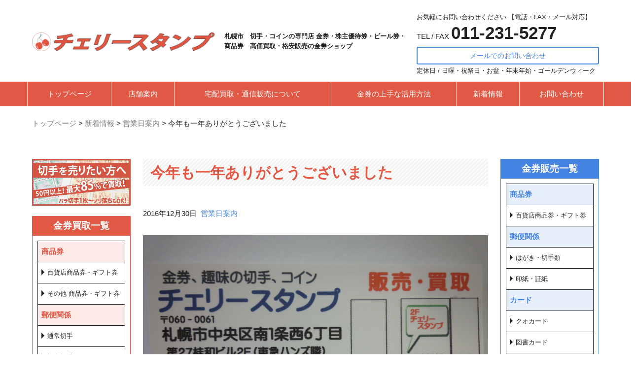

--- FILE ---
content_type: text/html; charset=UTF-8
request_url: http://cherrystamp.com/information/business-day-guide/temporary-closure-4
body_size: 95061
content:
<!DOCTYPE html>
<html lang="ja"
	prefix="og: https://ogp.me/ns#" >
<head>
	<meta charset="UTF-8">
	<title>今年も一年ありがとうございました | 金券・切手・コインの買取と販売 | 札幌の金券ショップ  | チェリースタンプ</title>
	<meta name="viewport" content="width=device-width, initial-scale=1.0, maximum-scale=2.0, user-scalable=1" />
	<meta name="format-detection" content="telephone=no" />

<!-- All In One SEO Pack 3.7.0[103,168] -->
<meta name="description"  content="札幌の趣味の切手・コイン・金券の買取＆販売をしている金券ショップ・チェリースタンプです。今年も一年皆様方のご愛顧を頂き誠にありがとうございました。年内は本日（30日）14時迄の営業で、年始は1月4日 11時～15時迄の営業となります。（1月5日より通常営業）2017年もどうかよろしくお願い致します。" />

<script type="application/ld+json" class="aioseop-schema">{"@context":"https://schema.org","@graph":[{"@type":"Organization","@id":"http://cherrystamp.com/#organization","url":"http://cherrystamp.com/","name":"金券・切手・コインの買取と販売 | 札幌の金券ショップ  | チェリースタンプ","sameAs":[]},{"@type":"WebSite","@id":"http://cherrystamp.com/#website","url":"http://cherrystamp.com/","name":"金券・切手・コインの買取と販売 | 札幌の金券ショップ  | チェリースタンプ","publisher":{"@id":"http://cherrystamp.com/#organization"}},{"@type":"WebPage","@id":"http://cherrystamp.com/information/business-day-guide/temporary-closure-4#webpage","url":"http://cherrystamp.com/information/business-day-guide/temporary-closure-4","inLanguage":"ja","name":"今年も一年ありがとうございました","isPartOf":{"@id":"http://cherrystamp.com/#website"},"breadcrumb":{"@id":"http://cherrystamp.com/information/business-day-guide/temporary-closure-4#breadcrumblist"},"description":"札幌の趣味の切手・コイン・金券の買取＆販売をしている金券ショップ・チェリースタンプです。今年も一年皆様方のご愛顧を頂き誠にありがとうございました。年内は本日（30日）14時迄の営業で、年始は1月4日 11時～15時迄の営業となります。（1月5日より通常営業）2017年もどうかよろしくお願い致します。","image":{"@type":"ImageObject","@id":"http://cherrystamp.com/information/business-day-guide/temporary-closure-4#primaryimage","url":"http://cherrystamp.com/wordpress/wp-content/uploads/2016/12/P1020891-1.jpg","width":2048,"height":1536},"primaryImageOfPage":{"@id":"http://cherrystamp.com/information/business-day-guide/temporary-closure-4#primaryimage"},"datePublished":"2016-12-30T01:55:34+00:00","dateModified":"2016-12-30T01:55:34+00:00"},{"@type":"Article","@id":"http://cherrystamp.com/information/business-day-guide/temporary-closure-4#article","isPartOf":{"@id":"http://cherrystamp.com/information/business-day-guide/temporary-closure-4#webpage"},"author":{"@id":"http://cherrystamp.com/information/author/csstaff#author"},"headline":"今年も一年ありがとうございました","datePublished":"2016-12-30T01:55:34+00:00","dateModified":"2016-12-30T01:55:34+00:00","commentCount":0,"mainEntityOfPage":{"@id":"http://cherrystamp.com/information/business-day-guide/temporary-closure-4#webpage"},"publisher":{"@id":"http://cherrystamp.com/#organization"},"articleSection":"営業日案内","image":{"@type":"ImageObject","@id":"http://cherrystamp.com/information/business-day-guide/temporary-closure-4#primaryimage","url":"http://cherrystamp.com/wordpress/wp-content/uploads/2016/12/P1020891-1.jpg","width":2048,"height":1536}},{"@type":"Person","@id":"http://cherrystamp.com/information/author/csstaff#author","name":"チェリースタンプ","sameAs":[],"image":{"@type":"ImageObject","@id":"http://cherrystamp.com/#personlogo","url":"http://0.gravatar.com/avatar/cd55aff586038bb729bcefeb3e5cb439?s=96&d=blank&r=g","width":96,"height":96,"caption":"チェリースタンプ"}},{"@type":"BreadcrumbList","@id":"http://cherrystamp.com/information/business-day-guide/temporary-closure-4#breadcrumblist","itemListElement":[{"@type":"ListItem","position":1,"item":{"@type":"WebPage","@id":"http://cherrystamp.com/","url":"http://cherrystamp.com/","name":"金券・切手・コインの買取と販売 | 札幌の金券ショップ  | チェリースタンプ"}},{"@type":"ListItem","position":2,"item":{"@type":"WebPage","@id":"http://cherrystamp.com/information/business-day-guide/temporary-closure-4","url":"http://cherrystamp.com/information/business-day-guide/temporary-closure-4","name":"今年も一年ありがとうございました"}}]}]}</script>
<link rel="canonical" href="http://cherrystamp.com/information/business-day-guide/temporary-closure-4" />
<meta property="og:type" content="activity" />
<meta property="og:title" content="今年も一年ありがとうございました | 金券・切手・コインの買取と販売 | 札幌の金券ショップ | チェリースタンプ" />
<meta property="og:description" content="札幌の趣味の切手・コイン・金券の買取＆販売をしている金券ショップ・チェリースタンプです。今年も一年皆様方のご愛顧を頂き誠にありがとうございました。年内は本日（30日）14時迄の営業で、年始は1月4日 11時～15時迄の営業となります。（1月5日より通常営業）2017年もどうかよろしくお願い致します。" />
<meta property="og:url" content="http://cherrystamp.com/information/business-day-guide/temporary-closure-4" />
<meta property="og:site_name" content="金券・切手・コインの買取と販売 | 札幌の金券ショップ  | チェリースタンプ" />
<meta property="og:image" content="http://cherrystamp.com/wordpress/wp-content/uploads/2016/12/P1020891-1170x878.jpg" />
<meta name="twitter:card" content="summary" />
<meta name="twitter:title" content="今年も一年ありがとうございました | 金券・切手・コインの買取と販売 | 札幌の金券ショップ | チェリースタンプ" />
<meta name="twitter:description" content="札幌の趣味の切手・コイン・金券の買取＆販売をしている金券ショップ・チェリースタンプです。今年も一年皆様方のご愛顧を頂き誠にありがとうございました。年内は本日（30日）14時迄の営業で、年始は1月4日 11時～15時迄の営業となります。（1月5日より通常営業）2017年もどうかよろしくお願い致します。" />
<meta name="twitter:image" content="http://cherrystamp.com/wordpress/wp-content/uploads/2016/12/P1020891-1170x878.jpg" />
			<script type="text/javascript" >
				window.ga=window.ga||function(){(ga.q=ga.q||[]).push(arguments)};ga.l=+new Date;
				ga('create', 'UA-78624020-1', 'auto');
				// Plugins
				
				ga('send', 'pageview');
			</script>
			<script async src="https://www.google-analytics.com/analytics.js"></script>
			<!-- All In One SEO Pack -->
<link rel='dns-prefetch' href='//maps.google.com' />
<link rel='dns-prefetch' href='//s0.wp.com' />
<link rel='dns-prefetch' href='//www.google.com' />
<link rel='dns-prefetch' href='//s.w.org' />
<link rel="alternate" type="application/rss+xml" title="金券・切手・コインの買取と販売 | 札幌の金券ショップ  | チェリースタンプ &raquo; フィード" href="http://cherrystamp.com/feed" />
<link rel="alternate" type="application/rss+xml" title="金券・切手・コインの買取と販売 | 札幌の金券ショップ  | チェリースタンプ &raquo; コメントフィード" href="http://cherrystamp.com/comments/feed" />
<link rel="alternate" type="application/rss+xml" title="金券・切手・コインの買取と販売 | 札幌の金券ショップ  | チェリースタンプ &raquo; 今年も一年ありがとうございました のコメントのフィード" href="http://cherrystamp.com/information/business-day-guide/temporary-closure-4/feed" />
		<script type="text/javascript">
			window._wpemojiSettings = {"baseUrl":"https:\/\/s.w.org\/images\/core\/emoji\/11\/72x72\/","ext":".png","svgUrl":"https:\/\/s.w.org\/images\/core\/emoji\/11\/svg\/","svgExt":".svg","source":{"concatemoji":"http:\/\/cherrystamp.com\/wordpress\/wp-includes\/js\/wp-emoji-release.min.js?ver=4.9.26"}};
			!function(e,a,t){var n,r,o,i=a.createElement("canvas"),p=i.getContext&&i.getContext("2d");function s(e,t){var a=String.fromCharCode;p.clearRect(0,0,i.width,i.height),p.fillText(a.apply(this,e),0,0);e=i.toDataURL();return p.clearRect(0,0,i.width,i.height),p.fillText(a.apply(this,t),0,0),e===i.toDataURL()}function c(e){var t=a.createElement("script");t.src=e,t.defer=t.type="text/javascript",a.getElementsByTagName("head")[0].appendChild(t)}for(o=Array("flag","emoji"),t.supports={everything:!0,everythingExceptFlag:!0},r=0;r<o.length;r++)t.supports[o[r]]=function(e){if(!p||!p.fillText)return!1;switch(p.textBaseline="top",p.font="600 32px Arial",e){case"flag":return s([55356,56826,55356,56819],[55356,56826,8203,55356,56819])?!1:!s([55356,57332,56128,56423,56128,56418,56128,56421,56128,56430,56128,56423,56128,56447],[55356,57332,8203,56128,56423,8203,56128,56418,8203,56128,56421,8203,56128,56430,8203,56128,56423,8203,56128,56447]);case"emoji":return!s([55358,56760,9792,65039],[55358,56760,8203,9792,65039])}return!1}(o[r]),t.supports.everything=t.supports.everything&&t.supports[o[r]],"flag"!==o[r]&&(t.supports.everythingExceptFlag=t.supports.everythingExceptFlag&&t.supports[o[r]]);t.supports.everythingExceptFlag=t.supports.everythingExceptFlag&&!t.supports.flag,t.DOMReady=!1,t.readyCallback=function(){t.DOMReady=!0},t.supports.everything||(n=function(){t.readyCallback()},a.addEventListener?(a.addEventListener("DOMContentLoaded",n,!1),e.addEventListener("load",n,!1)):(e.attachEvent("onload",n),a.attachEvent("onreadystatechange",function(){"complete"===a.readyState&&t.readyCallback()})),(n=t.source||{}).concatemoji?c(n.concatemoji):n.wpemoji&&n.twemoji&&(c(n.twemoji),c(n.wpemoji)))}(window,document,window._wpemojiSettings);
		</script>
		<style type="text/css">
img.wp-smiley,
img.emoji {
	display: inline !important;
	border: none !important;
	box-shadow: none !important;
	height: 1em !important;
	width: 1em !important;
	margin: 0 .07em !important;
	vertical-align: -0.1em !important;
	background: none !important;
	padding: 0 !important;
}
</style>
<link rel='stylesheet' id='fancybox-css'  href='//cherrystamp.com/wordpress/wp-content/plugins/weluka/assets/js/fancybox/jquery.fancybox.css?ver=2.1.5' type='text/css' media='all' />
<link rel='stylesheet' id='mediaelement-css'  href='http://cherrystamp.com/wordpress/wp-includes/js/mediaelement/mediaelementplayer-legacy.min.css?ver=4.2.6-78496d1' type='text/css' media='all' />
<link rel='stylesheet' id='wp-mediaelement-css'  href='http://cherrystamp.com/wordpress/wp-includes/js/mediaelement/wp-mediaelement.min.css?ver=4.9.26' type='text/css' media='all' />
<link rel='stylesheet' id='weluka-flex-slider-css'  href='//cherrystamp.com/wordpress/wp-content/plugins/weluka/assets/js/flexslider/flexslider.css?ver=2.6.3' type='text/css' media='all' />
<link rel='stylesheet' id='bootstrap-weluka-css'  href='//cherrystamp.com/wordpress/wp-content/plugins/weluka/assets/css/bootstrap-weluka.min.css?ver=1.2.8.2' type='text/css' media='all' />
<link rel='stylesheet' id='bootstrap-dropdowns-enhancement-css'  href='//cherrystamp.com/wordpress/wp-content/plugins/weluka/assets/css/dropdowns-enhancement.min.css?ver=3.3.1' type='text/css' media='all' />
<link rel='stylesheet' id='font-awesome-css'  href='//cherrystamp.com/wordpress/wp-content/plugins/weluka/assets/css/font-awesome.min.css?ver=4.7.0' type='text/css' media='all' />
<link rel='stylesheet' id='weluka-animate-css'  href='//cherrystamp.com/wordpress/wp-content/plugins/weluka/assets/css/weluka-animate.min.css?ver=1.2.8.2' type='text/css' media='all' />
<link rel='stylesheet' id='weluka-webfont-css'  href='http://cherrystamp.com/wordpress/wp-content/plugins/weluka/assets/css/webfont1.css?ver=1.2.8.2' type='text/css' media='all' />
<link rel='stylesheet' id='contact-form-7-css'  href='http://cherrystamp.com/wordpress/wp-content/plugins/contact-form-7/includes/css/styles.css?ver=5.1.6' type='text/css' media='all' />
<link rel='stylesheet' id='wpsbc-style-css'  href='http://cherrystamp.com/wordpress/wp-content/plugins/wp-simple-booking-calendar/assets/css/style-front-end.min.css?ver=2.0.10' type='text/css' media='all' />
<link rel='stylesheet' id='dashicons-css'  href='http://cherrystamp.com/wordpress/wp-includes/css/dashicons.min.css?ver=4.9.26' type='text/css' media='all' />
<link rel='stylesheet' id='welukatheme00-style-css'  href='//cherrystamp.com/wordpress/wp-content/themes/weluka-theme-00/style.css?ver=4.9.26' type='text/css' media='all' />
<link rel='stylesheet' id='jetpack_css-css'  href='http://cherrystamp.com/wordpress/wp-content/plugins/jetpack/css/jetpack.css?ver=6.7.4' type='text/css' media='all' />
<script type='text/javascript' src='http://cherrystamp.com/wordpress/wp-includes/js/jquery/jquery.js?ver=1.12.4'></script>
<script type='text/javascript' src='http://cherrystamp.com/wordpress/wp-includes/js/jquery/jquery-migrate.min.js?ver=1.4.1'></script>
<script type='text/javascript'>
var mejsL10n = {"language":"ja","strings":{"mejs.install-flash":"\u3054\u5229\u7528\u306e\u30d6\u30e9\u30a6\u30b6\u30fc\u306f Flash Player \u304c\u7121\u52b9\u306b\u306a\u3063\u3066\u3044\u308b\u304b\u3001\u30a4\u30f3\u30b9\u30c8\u30fc\u30eb\u3055\u308c\u3066\u3044\u307e\u305b\u3093\u3002Flash Player \u30d7\u30e9\u30b0\u30a4\u30f3\u3092\u6709\u52b9\u306b\u3059\u308b\u304b\u3001\u6700\u65b0\u30d0\u30fc\u30b8\u30e7\u30f3\u3092 https:\/\/get.adobe.com\/jp\/flashplayer\/ \u304b\u3089\u30a4\u30f3\u30b9\u30c8\u30fc\u30eb\u3057\u3066\u304f\u3060\u3055\u3044\u3002","mejs.fullscreen-off":"\u30d5\u30eb\u30b9\u30af\u30ea\u30fc\u30f3\u3092\u30aa\u30d5","mejs.fullscreen-on":"\u30d5\u30eb\u30b9\u30af\u30ea\u30fc\u30f3","mejs.download-video":"\u52d5\u753b\u3092\u30c0\u30a6\u30f3\u30ed\u30fc\u30c9","mejs.fullscreen":"\u30d5\u30eb\u30b9\u30af\u30ea\u30fc\u30f3","mejs.time-jump-forward":["1\u79d2\u9032\u3080","%1\u79d2\u9032\u3080"],"mejs.loop":"\u30eb\u30fc\u30d7\u5207\u308a\u66ff\u3048","mejs.play":"\u518d\u751f","mejs.pause":"\u505c\u6b62","mejs.close":"\u9589\u3058\u308b","mejs.time-slider":"\u30bf\u30a4\u30e0\u30b9\u30e9\u30a4\u30c0\u30fc","mejs.time-help-text":"1\u79d2\u9032\u3080\u306b\u306f\u5de6\u53f3\u77e2\u5370\u30ad\u30fc\u3092\u300110\u79d2\u9032\u3080\u306b\u306f\u4e0a\u4e0b\u77e2\u5370\u30ad\u30fc\u3092\u4f7f\u3063\u3066\u304f\u3060\u3055\u3044\u3002","mejs.time-skip-back":["1\u79d2\u623b\u308b","%1\u79d2\u623b\u308b"],"mejs.captions-subtitles":"\u30ad\u30e3\u30d7\u30b7\u30e7\u30f3\/\u5b57\u5e55","mejs.captions-chapters":"\u30c1\u30e3\u30d7\u30bf\u30fc","mejs.none":"\u306a\u3057","mejs.mute-toggle":"\u30df\u30e5\u30fc\u30c8\u5207\u308a\u66ff\u3048","mejs.volume-help-text":"\u30dc\u30ea\u30e5\u30fc\u30e0\u8abf\u7bc0\u306b\u306f\u4e0a\u4e0b\u77e2\u5370\u30ad\u30fc\u3092\u4f7f\u3063\u3066\u304f\u3060\u3055\u3044\u3002","mejs.unmute":"\u30df\u30e5\u30fc\u30c8\u89e3\u9664","mejs.mute":"\u30df\u30e5\u30fc\u30c8","mejs.volume-slider":"\u30dc\u30ea\u30e5\u30fc\u30e0\u30b9\u30e9\u30a4\u30c0\u30fc","mejs.video-player":"\u52d5\u753b\u30d7\u30ec\u30fc\u30e4\u30fc","mejs.audio-player":"\u97f3\u58f0\u30d7\u30ec\u30fc\u30e4\u30fc","mejs.ad-skip":"\u5e83\u544a\u3092\u30b9\u30ad\u30c3\u30d7","mejs.ad-skip-info":["1\u79d2\u5f8c\u306b\u30b9\u30ad\u30c3\u30d7","%1\u79d2\u5f8c\u306b\u30b9\u30ad\u30c3\u30d7"],"mejs.source-chooser":"\u30bd\u30fc\u30b9\u306e\u9078\u629e","mejs.stop":"\u505c\u6b62","mejs.speed-rate":"\u901f\u5ea6\u7387","mejs.live-broadcast":"\u751f\u653e\u9001","mejs.afrikaans":"\u30a2\u30d5\u30ea\u30ab\u30fc\u30f3\u30b9\u8a9e","mejs.albanian":"\u30a2\u30eb\u30d0\u30cb\u30a2\u8a9e","mejs.arabic":"\u30a2\u30e9\u30d3\u30a2\u8a9e","mejs.belarusian":"\u30d9\u30e9\u30eb\u30fc\u30b7\u8a9e","mejs.bulgarian":"\u30d6\u30eb\u30ac\u30ea\u30a2\u8a9e","mejs.catalan":"\u30ab\u30bf\u30ed\u30cb\u30a2\u8a9e","mejs.chinese":"\u4e2d\u56fd\u8a9e","mejs.chinese-simplified":"\u4e2d\u56fd\u8a9e (\u7c21\u4f53\u5b57)","mejs.chinese-traditional":"\u4e2d\u56fd\u8a9e (\u7e41\u4f53\u5b57)","mejs.croatian":"\u30af\u30ed\u30a2\u30c1\u30a2\u8a9e","mejs.czech":"\u30c1\u30a7\u30b3\u8a9e","mejs.danish":"\u30c7\u30f3\u30de\u30fc\u30af\u8a9e","mejs.dutch":"\u30aa\u30e9\u30f3\u30c0\u8a9e","mejs.english":"\u82f1\u8a9e","mejs.estonian":"\u30a8\u30b9\u30c8\u30cb\u30a2\u8a9e","mejs.filipino":"\u30d5\u30a3\u30ea\u30d4\u30f3\u8a9e","mejs.finnish":"\u30d5\u30a3\u30f3\u30e9\u30f3\u30c9\u8a9e","mejs.french":"\u30d5\u30e9\u30f3\u30b9\u8a9e","mejs.galician":"\u30ac\u30ea\u30b7\u30a2\u8a9e","mejs.german":"\u30c9\u30a4\u30c4\u8a9e","mejs.greek":"\u30ae\u30ea\u30b7\u30e3\u8a9e","mejs.haitian-creole":"\u30cf\u30a4\u30c1\u8a9e","mejs.hebrew":"\u30d8\u30d6\u30e9\u30a4\u8a9e","mejs.hindi":"\u30d2\u30f3\u30c7\u30a3\u30fc\u8a9e","mejs.hungarian":"\u30cf\u30f3\u30ac\u30ea\u30fc\u8a9e","mejs.icelandic":"\u30a2\u30a4\u30b9\u30e9\u30f3\u30c9\u8a9e","mejs.indonesian":"\u30a4\u30f3\u30c9\u30cd\u30b7\u30a2\u8a9e","mejs.irish":"\u30a2\u30a4\u30eb\u30e9\u30f3\u30c9\u8a9e","mejs.italian":"\u30a4\u30bf\u30ea\u30a2\u8a9e","mejs.japanese":"\u65e5\u672c\u8a9e","mejs.korean":"\u97d3\u56fd\u8a9e","mejs.latvian":"\u30e9\u30c8\u30d3\u30a2\u8a9e","mejs.lithuanian":"\u30ea\u30c8\u30a2\u30cb\u30a2\u8a9e","mejs.macedonian":"\u30de\u30b1\u30c9\u30cb\u30a2\u8a9e","mejs.malay":"\u30de\u30ec\u30fc\u8a9e","mejs.maltese":"\u30de\u30eb\u30bf\u8a9e","mejs.norwegian":"\u30ce\u30eb\u30a6\u30a7\u30fc\u8a9e","mejs.persian":"\u30da\u30eb\u30b7\u30a2\u8a9e","mejs.polish":"\u30dd\u30fc\u30e9\u30f3\u30c9\u8a9e","mejs.portuguese":"\u30dd\u30eb\u30c8\u30ac\u30eb\u8a9e","mejs.romanian":"\u30eb\u30fc\u30de\u30cb\u30a2\u8a9e","mejs.russian":"\u30ed\u30b7\u30a2\u8a9e","mejs.serbian":"\u30bb\u30eb\u30d3\u30a2\u8a9e","mejs.slovak":"\u30b9\u30ed\u30d0\u30ad\u30a2\u8a9e","mejs.slovenian":"\u30b9\u30ed\u30d9\u30cb\u30a2\u8a9e","mejs.spanish":"\u30b9\u30da\u30a4\u30f3\u8a9e","mejs.swahili":"\u30b9\u30ef\u30d2\u30ea\u8a9e","mejs.swedish":"\u30b9\u30a6\u30a7\u30fc\u30c7\u30f3\u8a9e","mejs.tagalog":"\u30bf\u30ac\u30ed\u30b0\u8a9e","mejs.thai":"\u30bf\u30a4\u8a9e","mejs.turkish":"\u30c8\u30eb\u30b3\u8a9e","mejs.ukrainian":"\u30a6\u30af\u30e9\u30a4\u30ca\u8a9e","mejs.vietnamese":"\u30d9\u30c8\u30ca\u30e0\u8a9e","mejs.welsh":"\u30a6\u30a7\u30fc\u30eb\u30ba\u8a9e","mejs.yiddish":"\u30a4\u30c7\u30a3\u30c3\u30b7\u30e5\u8a9e"}};
</script>
<script type='text/javascript' src='http://cherrystamp.com/wordpress/wp-includes/js/mediaelement/mediaelement-and-player.min.js?ver=4.2.6-78496d1'></script>
<script type='text/javascript' src='http://cherrystamp.com/wordpress/wp-includes/js/mediaelement/mediaelement-migrate.min.js?ver=4.9.26'></script>
<script type='text/javascript'>
/* <![CDATA[ */
var _wpmejsSettings = {"pluginPath":"\/wordpress\/wp-includes\/js\/mediaelement\/","classPrefix":"mejs-","stretching":"responsive"};
/* ]]> */
</script>
<script type='text/javascript' src='//cherrystamp.com/wordpress/wp-content/plugins/weluka/assets/js/lazysizes-gh-pages/lazysizes.min.js?ver=4.0.2'></script>
<link rel='https://api.w.org/' href='http://cherrystamp.com/wp-json/' />
<link rel="EditURI" type="application/rsd+xml" title="RSD" href="http://cherrystamp.com/wordpress/xmlrpc.php?rsd" />
<link rel="wlwmanifest" type="application/wlwmanifest+xml" href="http://cherrystamp.com/wordpress/wp-includes/wlwmanifest.xml" /> 
<link rel='prev' title='年末年始営業について' href='http://cherrystamp.com/information/business-day-guide/temporary-closure-3' />
<link rel='next' title='謹賀新年' href='http://cherrystamp.com/information/business-day-guide/temporary-closure-5' />
<meta name="generator" content="WordPress 4.9.26" />
<link rel='shortlink' href='http://cherrystamp.com/?p=1798' />
<link rel="alternate" type="application/json+oembed" href="http://cherrystamp.com/wp-json/oembed/1.0/embed?url=http%3A%2F%2Fcherrystamp.com%2Finformation%2Fbusiness-day-guide%2Ftemporary-closure-4" />
<link rel="alternate" type="text/xml+oembed" href="http://cherrystamp.com/wp-json/oembed/1.0/embed?url=http%3A%2F%2Fcherrystamp.com%2Finformation%2Fbusiness-day-guide%2Ftemporary-closure-4&#038;format=xml" />

<style>
.scroll-back-to-top-wrapper {
    position: fixed;
	opacity: 0;
	visibility: hidden;
	overflow: hidden;
	text-align: center;
	z-index: 99999999;
    background-color: #777777;
	color: #eeeeee;
	width: 50px;
	height: 48px;
	line-height: 48px;
	right: 30px;
	bottom: 30px;
	padding-top: 2px;
	border-top-left-radius: 10px;
	border-top-right-radius: 10px;
	border-bottom-right-radius: 10px;
	border-bottom-left-radius: 10px;
	-webkit-transition: all 0.5s ease-in-out;
	-moz-transition: all 0.5s ease-in-out;
	-ms-transition: all 0.5s ease-in-out;
	-o-transition: all 0.5s ease-in-out;
	transition: all 0.5s ease-in-out;
}
.scroll-back-to-top-wrapper:hover {
	background-color: #888888;
  color: #eeeeee;
}
.scroll-back-to-top-wrapper.show {
    visibility:visible;
    cursor:pointer;
	opacity: 0.5;
}
.scroll-back-to-top-wrapper i.fa {
	line-height: inherit;
}
.scroll-back-to-top-wrapper .fa-lg {
	vertical-align: 0;
}
</style>
<link rel='dns-prefetch' href='//v0.wordpress.com'/>
		<style type="text/css">.recentcomments a{display:inline !important;padding:0 !important;margin:0 !important;}</style>
		<!-- All in one Favicon 4.8 --><link rel="shortcut icon" href="http://cherrystamp.com/wordpress/wp-content/uploads/2016/06/favicon.ico" />
<style type="text/css">@charset "UTF-8";
/*-------
common
-------*/
/* line 30, ../sass/style.scss */
body {
  color: #222222;
}

/* line 35, ../sass/style.scss */
.linkColorWhite {
  color: #fff;
}

/* line 39, ../sass/style.scss */
blockquote {
  font-size: 1em;
}

/*-------
ブロック
-------*/
/* line 48, ../sass/style.scss */
.weluka-container > .weluka-row {
  margin-right: 0;
  margin-left: 0;
}

/*メインコンテンツ*/
/* line 55, ../sass/style.scss */
#main-content.weluka-col-md-8 {
  width: 700px;
}
@media (min-width: 992px) and (max-width: 1199px) {
  /* line 55, ../sass/style.scss */
  #main-content.weluka-col-md-8 {
    width: 66.66667%;
  }
}
@media (max-width: 991px) {
  /* line 55, ../sass/style.scss */
  #main-content.weluka-col-md-8 {
    width: auto;
  }
}

/*左サイドバーと右サイドバーの設定*/
/* line 63, ../sass/style.scss */
#weluka-leftside.weluka-col-md-4,
#weluka-rightside.weluka-col-md-3 {
  width: 235px;
}
@media (max-width: 991px) {
  /* line 63, ../sass/style.scss */
  #weluka-leftside.weluka-col-md-4,
  #weluka-rightside.weluka-col-md-3 {
    width: auto;
  }
}

@media (min-width: 992px) and (max-width: 1199px) {
  /* line 70, ../sass/style.scss */
  #weluka-leftside.weluka-col-md-4 {
    width: 33.33333%;
  }
}

@media (min-width: 992px) and (max-width: 1199px) {
  /* line 74, ../sass/style.scss */
  #weluka-rightside.weluka-col-md-3 {
    width: 25%;
  }
}

/* line 78, ../sass/style.scss */
#three-col-left-wrapper {
  width: auto;
}
@media (min-width: 992px) and (max-width: 1199px) {
  /* line 78, ../sass/style.scss */
  #three-col-left-wrapper {
    width: 75%;
  }
}
@media (max-width: 991px) {
  /* line 78, ../sass/style.scss */
  #three-col-left-wrapper {
    width: auto;
  }
}

/*-------
テキスト
-------*/
/* line 106, ../../../../../../../../../Library/Ruby/Gems/2.0.0/gems/compass-core-1.0.3/stylesheets/compass/typography/_vertical_rhythm.scss */
html {
  font-size: 93.75%;
  line-height: 0.46667em;
}

/* line 99, ../sass/style.scss */
body {
  font-size: 1em;
  line-height: 1.86667em;
  margin-top: 0em;
  margin-bottom: 0em;
  font-family: Arial, Roboto, "Droid Sans", 游ゴシック, YuGothic, "ヒラギノ角ゴ ProN W3", "Hiragino Kaku Gothic ProN", メイリオ, Meiryo, sans-serif;
}

/* line 107, ../sass/style.scss */
.text13px {
  font-size: 0.86667em;
  line-height: 1.61538em;
  margin-top: 0em;
  margin-bottom: 0em;
}

/*-------
投稿・固定ページ メインコンテンツ
-------*/
/* line 118, ../sass/style.scss */
#main-content {
  padding-right: 0;
  padding-left: 0;
}
@media (min-width: 992px) and (max-width: 1199px) {
  /* line 118, ../sass/style.scss */
  #main-content {
    padding-right: 0;
    padding-left: 0;
  }
}
/* line 127, ../sass/style.scss */
#main-content a {
  color: #4583e1;
}
/* line 130, ../sass/style.scss */
#main-content a:hover {
  color: #1e5dbb;
}
/* line 134, ../sass/style.scss */
#main-content a.linkBlack {
  color: #222222;
}
/* line 137, ../sass/style.scss */
#main-content a.linkBlack:hover {
  color: #222222;
}
/* line 143, ../sass/style.scss */
#main-content p {
  font-size: 1em;
  line-height: 1.86667em;
  margin-top: 0em;
  margin-bottom: 1.4em;
}
/* line 149, ../sass/style.scss */
#main-content p:last-child {
  margin-bottom: 0;
}
/* line 155, ../sass/style.scss */
#main-content h2 {
  font-size: 2em;
  line-height: 1.16667em;
  margin-top: 0em;
  margin-bottom: 1.4em;
  background: url(http://cherrystamp.com/wordpress/wp-content/uploads/2016/05/h2_bg.png);
  color: #e15845;
  font-weight: bold;
  margin-top: 10px;
  padding: 10px 15px;
}
/* line 168, ../sass/style.scss */
#main-content .entry h3:not(.sd-title) {
  font-size: 1.53333em;
  line-height: 1.21739em;
  margin-top: 2.43478em;
  margin-bottom: 0.91304em;
  background: url(http://cherrystamp.com/wordpress/wp-content/uploads/2016/05/h3_bg.png) 0 3px no-repeat;
  border-bottom: 3px solid #f2f3f3;
  font-weight: bold;
  padding-bottom: 5px;
  padding-left: 25px;
}
/* line 180, ../sass/style.scss */
#main-content .entry h4 {
  font-size: 1.26667em;
  line-height: 1.10526em;
  margin-top: 2.94737em;
  margin-bottom: 1.10526em;
  border-bottom: 1px solid #e15845;
  padding-bottom: 5px;
  font-weight: bold;
  color: #e15845;
}
/* line 191, ../sass/style.scss */
#main-content .entry h5 {
  font-size: 1.13333em;
  line-height: 1.23529em;
  margin-top: 3.29412em;
  margin-bottom: 1.23529em;
  background: url(http://cherrystamp.com/wordpress/wp-content/uploads/2016/05/h5_bg.png) 0 2px no-repeat;
  padding-bottom: 5px;
  font-weight: bold;
  padding-bottom: 5px;
  padding-left: 15px;
}
/* line 203, ../sass/style.scss */
#main-content .entry h6 {
  font-size: 1em;
  line-height: 1.4em;
  margin-top: 3.73333em;
  margin-bottom: 1.4em;
  background: url(http://cherrystamp.com/wordpress/wp-content/uploads/2016/05/h6_bg.png) 0 7px no-repeat;
  padding-bottom: 5px;
  font-weight: bold;
  padding-bottom: 5px;
  padding-left: 15px;
}
/* line 215, ../sass/style.scss */
#main-content .entry table {
  border-collapse: collapse;
  margin-bottom: 20px;
  margin-top: 20px;
}
/* line 219, ../sass/style.scss */
#main-content .entry table th, #main-content .entry table td {
  border: 1px solid #222222;
  padding: 10px 20px;
  vertical-align: middle;
}
/* line 224, ../sass/style.scss */
#main-content .entry table th {
  background: #e1e1e1;
  text-align: center;
}
/* line 229, ../sass/style.scss */
#main-content .entry table td:last-child {
  /*text-align: right;*/
  white-space: nowrap;
}
/* line 236, ../sass/style.scss */
#main-content .entry table.normalTable td:last-child {
  text-align: left;
  white-space: normal;
}
@media (max-width: 991px) {
  /* line 166, ../sass/style.scss */
  #main-content .entry {
    padding-left: 20px !important;
    padding-right: 20px !important;
  }
  /* line 248, ../sass/style.scss */
  #main-content .entry table thead {
    display: none;
  }
  /* line 252, ../sass/style.scss */
  #main-content .entry table tbody tr {
    border-top: 1px dotted #3c3c3c;
    display: block;
    margin-bottom: 1em;
    padding-top: 1.2em;
  }
  /* line 258, ../sass/style.scss */
  #main-content .entry table tbody tr:last-child {
    border-bottom: 1px dotted #3c3c3c;
  }
  /* line 263, ../sass/style.scss */
  #main-content .entry table tbody th, #main-content .entry table tbody td {
    display: list-item;
    border: none;
    list-style: none;
  }
  /* line 269, ../sass/style.scss */
  #main-content .entry table tbody td {
    margin-bottom: 20px;
  }
  /* line 272, ../sass/style.scss */
  #main-content .entry table tbody td:first-child {
    margin-bottom: 0;
  }
  /* line 276, ../sass/style.scss */
  #main-content .entry table tbody td:last-child {
    text-align: left;
    font-weight: bold;
    font-size: 2em;
  }
}
/* line 286, ../sass/style.scss */
#main-content dl,
#main-content ol,
#main-content ul {
  margin-bottom: 1em;
  padding-left: 1.5em;
}
/* line 293, ../sass/style.scss */
#main-content ol > li {
  list-style: decimal;
}
/* line 299, ../sass/style.scss */
#main-content ul > li {
  list-style: disc;
}

/*-------
ヘッダー
-------*/
/* line 309, ../sass/style.scss */
.headerInfoBtn {
  border: 2px solid #4583e1 !important;
  color: #4583e1 !important;
}
/* line 313, ../sass/style.scss */
.headerInfoBtn:hover {
  background: #4583e1 !important;
  border: 2px solid #4583e1 !important;
  color: #fff !important;
}

/* line 320, ../sass/style.scss */
.headerTelNum {
  color: #222222;
  font-size: 35px;
  font-weight: bold;
}
/* line 325, ../sass/style.scss */
.headerTelNum:hover {
  color: #222222;
}
@media (max-width: 1199px) {
  /* line 320, ../sass/style.scss */
  .headerTelNum {
    font-size: 30px !important;
  }
}

/* line 339, ../sass/style.scss */
.gMenu .navbar-nav {
  border-left: 1px solid #fff;
  display: table;
  width: 100%;
}
@media (max-width: 991px) {
  /* line 339, ../sass/style.scss */
  .gMenu .navbar-nav {
    border-left: none;
    display: block;
    width: 100%;
  }
}
/* line 354, ../sass/style.scss */
.gMenu .navbar-nav > li {
  border-right: 1px solid #fff;
  display: table-cell;
  float: none;
  text-align: center;
}
@media (max-width: 991px) {
  /* line 354, ../sass/style.scss */
  .gMenu .navbar-nav > li {
    border-right: none;
    display: block;
    float: left;
    text-align: left;
  }
}
/* line 372, ../sass/style.scss */
.gMenu .navbar-nav > li a:hover, .gMenu .navbar-nav > li a:focus {
  background: #bb311e;
}

/* line 381, ../sass/style.scss */
.weluka-navbar-magenta .navbar-collapse {
  border-color: #fff !important;
}

/*-------
サイドバー
-------*/
/* line 481, ../sass/style.scss */
#weluka-leftside {
  padding-left: 0px;
  padding-right: 15px;
}
/* line 392, ../sass/style.scss */
#weluka-leftside .priceListArea .widget_nav_menu h3.widgettitle {
  background: #e15845;
  color: #fff;
  font-size: 19px;
  font-weight: bold;
  margin-bottom: 0;
  padding-bottom: 10px;
  padding-top: 10px;
  text-align: center;
}
/* line 403, ../sass/style.scss */
#weluka-leftside .priceListArea .widget_nav_menu > div {
  border: 1px solid #e15845;
  border-top: none;
  padding: 10px;
}
/* line 409, ../sass/style.scss */
#weluka-leftside .priceListArea .widget_nav_menu .menu {
  border: 1px solid #222222;
  border-bottom: 0;
}
/* line 413, ../sass/style.scss */
#weluka-leftside .priceListArea .widget_nav_menu .menu > li {
  padding: 0;
}
/* line 416, ../sass/style.scss */
#weluka-leftside .priceListArea .widget_nav_menu .menu > li a {
  border-bottom: 1px solid #222222;
  color: #e15845;
  display: block;
  font-size: 15px;
}
/* line 423, ../sass/style.scss */
#weluka-leftside .priceListArea .widget_nav_menu .menu > li > a {
  cursor: text;
  font-weight: bold;
  padding: 7px;
  background: #fbeae7;
}
/* line 430, ../sass/style.scss */
#weluka-leftside .priceListArea .widget_nav_menu .menu > li .sub-menu {
  margin-left: 0;
}
/* line 433, ../sass/style.scss */
#weluka-leftside .priceListArea .widget_nav_menu .menu > li .sub-menu > li {
  padding: 0;
  position: relative;
}
/* line 437, ../sass/style.scss */
#weluka-leftside .priceListArea .widget_nav_menu .menu > li .sub-menu > li > a {
  background: #fff;
  color: #222222;
  font-size: 13px;
  padding: 7px;
}
/* line 443, ../sass/style.scss */
#weluka-leftside .priceListArea .widget_nav_menu .menu > li .sub-menu > li > a:before {
  content: "";
  display: inline-block;
  width: 6px;
  height: 6px;
  left: 10px;
  box-sizing: border-box;
  width: 6px;
  height: 6px;
  border: 6px solid transparent;
  border-left: 6px solid #222222;
  position: relative;
  top: 1px;
  left: 0px;
}
/* line 459, ../sass/style.scss */
#weluka-leftside .priceListArea .widget_nav_menu .menu > li .sub-menu > li > a:hover {
  background: #e15845;
  color: #fff;
}
/* line 463, ../sass/style.scss */
#weluka-leftside .priceListArea .widget_nav_menu .menu > li .sub-menu > li > a:hover:before {
  border-left-color: #fff;
}
/* line 473, ../sass/style.scss */
#weluka-leftside .priceListArea .widget li:before,
#weluka-leftside .priceListArea .weluka-nav-bar-v a:before {
  content: "";
  padding: 0;
}
@media (max-width: 1199px) {
  /* line 481, ../sass/style.scss */
  #weluka-leftside {
    padding-left: 0;
    padding-right: 0;
  }
}

/* line 491, ../sass/style.scss */
#weluka-rightside {
  padding-left: 15px;
  padding-right: 0;
}
/* line 392, ../sass/style.scss */
#weluka-rightside .priceListArea .widget_nav_menu h3.widgettitle {
  background: #4583e1;
  color: #fff;
  font-size: 19px;
  font-weight: bold;
  margin-bottom: 0;
  padding-bottom: 10px;
  padding-top: 10px;
  text-align: center;
}
/* line 403, ../sass/style.scss */
#weluka-rightside .priceListArea .widget_nav_menu > div {
  border: 1px solid #4583e1;
  border-top: none;
  padding: 10px;
}
/* line 409, ../sass/style.scss */
#weluka-rightside .priceListArea .widget_nav_menu .menu {
  border: 1px solid #222222;
  border-bottom: 0;
}
/* line 413, ../sass/style.scss */
#weluka-rightside .priceListArea .widget_nav_menu .menu > li {
  padding: 0;
}
/* line 416, ../sass/style.scss */
#weluka-rightside .priceListArea .widget_nav_menu .menu > li a {
  border-bottom: 1px solid #222222;
  color: #4583e1;
  display: block;
  font-size: 15px;
}
/* line 423, ../sass/style.scss */
#weluka-rightside .priceListArea .widget_nav_menu .menu > li > a {
  cursor: text;
  font-weight: bold;
  padding: 7px;
  background: #e7effb;
}
/* line 430, ../sass/style.scss */
#weluka-rightside .priceListArea .widget_nav_menu .menu > li .sub-menu {
  margin-left: 0;
}
/* line 433, ../sass/style.scss */
#weluka-rightside .priceListArea .widget_nav_menu .menu > li .sub-menu > li {
  padding: 0;
  position: relative;
}
/* line 437, ../sass/style.scss */
#weluka-rightside .priceListArea .widget_nav_menu .menu > li .sub-menu > li > a {
  background: #fff;
  color: #222222;
  font-size: 13px;
  padding: 7px;
}
/* line 443, ../sass/style.scss */
#weluka-rightside .priceListArea .widget_nav_menu .menu > li .sub-menu > li > a:before {
  content: "";
  display: inline-block;
  width: 6px;
  height: 6px;
  left: 10px;
  box-sizing: border-box;
  width: 6px;
  height: 6px;
  border: 6px solid transparent;
  border-left: 6px solid #222222;
  position: relative;
  top: 1px;
  left: 0px;
}
/* line 459, ../sass/style.scss */
#weluka-rightside .priceListArea .widget_nav_menu .menu > li .sub-menu > li > a:hover {
  background: #4583e1;
  color: #fff;
}
/* line 463, ../sass/style.scss */
#weluka-rightside .priceListArea .widget_nav_menu .menu > li .sub-menu > li > a:hover:before {
  border-left-color: #fff;
}
/* line 473, ../sass/style.scss */
#weluka-rightside .priceListArea .widget li:before,
#weluka-rightside .priceListArea .weluka-nav-bar-v a:before {
  content: "";
  padding: 0;
}
@media (max-width: 1199px) {
  /* line 491, ../sass/style.scss */
  #weluka-rightside {
    padding-left: 0;
    padding-right: 0;
  }
}

/*-------
フッター
-------*/
/* line 509, ../sass/style.scss */
#weluka-main-footer .footerAddress p,
#weluka-main-footer .footerCalendar p {
  font-size: 1em;
  line-height: 1.86667em;
  margin-top: 0em;
  margin-bottom: 0.93333em;
}
/* line 515, ../sass/style.scss */
#weluka-main-footer .footerAddress p:last-child,
#weluka-main-footer .footerCalendar p:last-child {
  margin-bottom: 0;
}
/* line 520, ../sass/style.scss */
#weluka-main-footer .footerAddress h2,
#weluka-main-footer .footerCalendar h2 {
  font-size: 1.2em;
  line-height: 1.94444em;
  margin-top: 0em;
  margin-bottom: 0em;
  font-weight: bold;
}
/* line 529, ../sass/style.scss */
#weluka-main-footer .footerTelNum {
  color: #fff;
}
/* line 532, ../sass/style.scss */
#weluka-main-footer .footerTelNum:hover {
  color: #fff;
}

/*-------
トップページ
-------*/
/* line 542, ../sass/style.scss */
.topContentsWrapper {
  border: 1px solid #e15845;
  margin-top: 0;
  padding: 0 15px 15px;
}
@media (max-width: 1199px) {
  /* line 542, ../sass/style.scss */
  .topContentsWrapper {
    padding: 0;
  }
}
/* line 550, ../sass/style.scss */
.topContentsWrapper .weluka-text.weluka-content {
  margin-top: 0;
}
/* line 553, ../sass/style.scss */
.topContentsWrapper .weluka-text.weluka-content h2 {
  background: #e15845 !important;
  color: #fff !important;
  font-size: 19px !important;
  font-weight: bold;
  margin-bottom: 10px !important;
  margin-left: -25px;
  margin-right: -25px;
  margin-top: 0 !important;
  text-align: center;
}
@media (min-width: 992px) and (max-width: 1199px) {
  /* line 553, ../sass/style.scss */
  .topContentsWrapper .weluka-text.weluka-content h2 {
    margin-left: -10px;
    margin-right: -10px;
  }
}
@media (max-width: 991px) {
  /* line 553, ../sass/style.scss */
  .topContentsWrapper .weluka-text.weluka-content h2 {
    margin-left: -20px;
    margin-right: -20px;
  }
}
/* line 575, ../sass/style.scss */
.topContentsWrapper .weluka-text.weluka-content h3 {
  background: none !important;
  border-bottom: none !important;
  padding-bottom: 0;
  padding-left: 0 !important;
}
/* line 582, ../sass/style.scss */
.topContentsWrapper .weluka-text.weluka-content h4 {
  border-bottom: none !important;
  padding-bottom: 0;
  padding-left: 0 !important;
}
/* line 589, ../sass/style.scss */
.topContentsWrapper h3 {
  background: none !important;
  border-bottom: none !important;
}
/* line 593, ../sass/style.scss */
.topContentsWrapper h3 a {
  color: #e15845 !important;
}
/* line 596, ../sass/style.scss */
.topContentsWrapper h3 a:hover {
  color: #bb311e !important;
}

/*-------
新着情報
-------*/
/* line 609, ../sass/style.scss */
h3.weluka-list-title {
  font-size: 1.53333em;
  line-height: 1.21739em;
  margin-top: 0em;
  margin-bottom: 0em;
  font-weight: bold;
}
/* line 616, ../sass/style.scss */
h3.weluka-list-title a {
  color: #e15845 !important;
}
/* line 619, ../sass/style.scss */
h3.weluka-list-title a:hover {
  color: #bb311e !important;
}

/* line 629, ../sass/style.scss */
.weluka-pagination a:hover,
.post-nav-link a:hover,
.comment-navigation a:hover {
  color: #fff !important;
}

/* line 635, ../sass/style.scss */
.weluka-list-content {
  display: none;
}

/* button */
/* line 640, ../sass/style.scss */
.weluka-btn-primary {
  background-color: #fff;
  border-color: #222222 !important;
}

/* line 644, ../sass/style.scss */
.weluka-btn-primary:hover,
.weluka-btn-primary:focus,
.weluka-btn-primary.focus,
.weluka-btn-primary:active,
.weluka-btn-primary.active,
.open > .dropdown-toggle.weluka-btn-primary {
  background-color: #4583e1;
  border-color: #4583e1 !important;
}

/* line 653, ../sass/style.scss */
.weluka-btn-primary.disabled,
.weluka-btn-primary[disabled],
fieldset[disabled] .weluka-btn-primary,
.weluka-btn-primary.disabled:hover,
.weluka-btn-primary[disabled]:hover,
fieldset[disabled] .weluka-btn-primary:hover,
.weluka-btn-primary.disabled:focus,
.weluka-btn-primary[disabled]:focus,
fieldset[disabled] .weluka-btn-primary:focus,
.weluka-btn-primary.disabled.focus,
.weluka-btn-primary[disabled].focus,
fieldset[disabled] .weluka-btn-primary.focus,
.weluka-btn-primary.disabled:active,
.weluka-btn-primary[disabled]:active,
fieldset[disabled] .weluka-btn-primary:active,
.weluka-btn-primary.disabled.active,
.weluka-btn-primary[disabled].active,
fieldset[disabled] .weluka-btn-primary.active {
  background-color: #222222;
  border-color: #222222 !important;
}

/* line 674, ../sass/style.scss */
.weluka-btn-primary .badge {
  color: #3c3c3c;
}

/* line 678, ../sass/style.scss */
.weluka-btn-primary {
  color: #222222 !important;
}

/*タグクラウド*/
/* line 684, ../sass/style.scss */
.tagcloud a {
  background: none;
  border: #e15845 1px solid;
  color: #e15845 !important;
}
/* line 689, ../sass/style.scss */
.tagcloud a:hover, .tagcloud a:focus {
  background: #e15845;
  color: #fff !important;
}

/* line 699, ../sass/style.scss */
.post-nav-link a {
  background: #fff;
  border: #4583e1 1px solid;
}
/* line 703, ../sass/style.scss */
.post-nav-link a:hover, .post-nav-link a:focus {
  background: #4583e1;
}

/* line 711, ../sass/style.scss */
.archive-list .weluka-list-row {
  padding-bottom: 20px;
  border-bottom: 1px dotted #6f6f6f;
}
/* line 715, ../sass/style.scss */
.archive-list .weluka-list-row:last-child {
  border-bottom: none;
}

/*-------
WP Simple Booking Calendar
-------*/
/* line 725, ../sass/style.scss */
.sbc-calendar-month {
  margin-right: 0;
  width: auto;
}
/* line 730, ../sass/style.scss */
.sbc-calendar-month tfoot tr:last-child {
  display: none;
}

/*
ーーーーーー
Contact Form 7
ーーーーーー
*/
/* line 747, ../sass/style.scss */
span.wpcf7-list-item {
  display: block;
  margin-bottom: 0.2em;
}
/* line 751, ../sass/style.scss */
span.wpcf7-list-item:last-child {
  margin-bottom: 0;
}

/* line 756, ../sass/style.scss */
.wpcf7-form .formTitle {
  font-size: 1.2em;
  line-height: 1.55556em;
  margin-top: 0em;
  margin-bottom: 0.38889em;
  font-weight: bold;
}

/* line 764, ../sass/style.scss */
.wpcf7-form .required {
  color: #d9534f;
  margin-left: 1em;
}

/* line 769, ../sass/style.scss */
.blue {
  color: #4583e1;
}</style><!--[if lt IE 9]><script src="http://cherrystamp.com/wordpress/wp-content/plugins/weluka/assets/js/html5shiv.min.js"></script><script src="http://cherrystamp.com/wordpress/wp-content/plugins/weluka/assets/js/respond.min.js"></script><![endif]--></head>
<body class="post-template-default single single-post postid-1798 single-format-standard">
<header id="weluka-main-header" class=" weluka-custom-header">
<div class="weluka-builder-content"><div id="section_wl88784967464e2be8028eba" class="weluka-section  " style=""><div class="weluka-container clearfix"><div id="row_wl25336268264e2be8028f01" class="weluka-row clearfix  "  style=" padding-top:20px;"><div id="col_wl99297223164e2be8028f36" class="weluka-col weluka-col-md-4  weluka-responsive-mp weluka-col-sm-6 weluka-col-xs-9 "  style=" margin-top:35px;" data-smm="0,,,,px" data-xsm="0,,0,,px"><div id="weluka_img_wl109411674964e2be8028f91" class="weluka-img weluka-content weluka-text-left " ><a href="http://cherrystamp.com/" title="チェリースタンプ"><img class="img-responsive" src="http://cherrystamp.com/wordpress/wp-content/uploads/2016/05/logo.png" width="" height="" alt="チェリースタンプ" /></a></div></div><div id="col_wl74418244164e2be8029032" class="weluka-col weluka-col-md-4 text13px  weluka-responsive-mp weluka-col-sm-12 weluka-col-xs-12 "  style=" margin-top:35px;" data-smm="0,,,,px" data-xsm="0,,,,px"><div id="weluka_text_wl152469139964e2be8029064" class="weluka-text weluka-content  " style=""><p><strong>札幌市　切手・コインの専門店 金券・株主優待券・ビール券・商品券　</strong><strong>高価買取・格安販売の金券ショップ</strong></p></div></div><div id="col_wl11925950464e2be8029087" class="weluka-col weluka-col-md-4  weluka-col-sm-12 weluka-col-xs-12 "  style=""><div id="weluka_text_wl54109370964e2be80290b0" class="weluka-text weluka-content  hidden-md hidden-xs" style=" margin-top:0px; margin-bottom:0px;"><span style="font-size: 13px;">お気軽にお問い合わせください 【電話・FAX・メール対応】</span></div><div id="weluka_text_wl45694699764e2be80290f3" class="weluka-text weluka-content  " style=" margin-top:-10px; margin-bottom:0px;"><p>TEL / FAX <strong><a class="headerTelNum" href="tel:011-231-5277">011-231-5277</a></strong></p></div><div id="weluka_btn_wl71769634364e2be8029125" class="weluka-button weluka-content weluka-text-center "  style=" margin-top:0px; margin-bottom:0px;"><a id="weluka_btn_alink_wl195773313264e2be8029136" href="http://cherrystamp.com/contact#mailFormArea" class="weluka-btn weluka-btn-default btn-block  headerInfoBtn" >メールでのお問い合わせ</a></div><div id="weluka_text_wl40787747464e2be802916a" class="weluka-text weluka-content  " style=" margin-top:0px; margin-bottom:0px;"><p><span style="font-size: 13px;">定休日 / 日曜・祝祭日・お盆・年末年始・ゴールデンウィーク</span></p></div></div></div></div></div><div id="section_wl168053960764e2be80291c5" class="weluka-section  gMenuSection " style=""><div class="weluka-container-fluid clearfix"><div id="row_wl8855351264e2be80291ed" class="weluka-row clearfix  "  style=""><div id="col_wl35257455764e2be8029207" class="weluka-col weluka-col-md-12  "  style=""><div style="display:none;"><style>#weluka_wpmenu_wl209760912664e2be802925a .weluka-navbar-magenta ,#weluka_wpmenu_wl209760912664e2be802925a .weluka-navbar-magenta .dropdown-menu,#weluka_wpmenu_wl209760912664e2be802925a .weluka-nav-bar-h.weluka-navbar-magenta .navbar-toggle{ background-color: #e15845 !important; }
#weluka_wpmenu_wl209760912664e2be802925a .weluka-navbar-magenta,#weluka_wpmenu_wl209760912664e2be802925a .weluka-navbar-magenta .navbar-brand,#weluka_wpmenu_wl209760912664e2be802925a .weluka-navbar-magenta a,#weluka_wpmenu_wl209760912664e2be802925a .weluka-navbar-magenta .dropdown-menu,#weluka_wpmenu_wl209760912664e2be802925a .weluka-nav-bar-ham .nav.weluka-navbar-magenta{ color: #ffffff !important; }
#weluka_wpmenu_wl209760912664e2be802925a .weluka-navbar-magenta .navbar-toggle .icon-bar,#weluka_wpmenu_wl209760912664e2be802925a .weluka-nav-bar-ham .weluka-toggle.weluka-navbar-magenta .icon-bar{ background-color: #ffffff !important; }
</style></div><div id="weluka_wpmenu_wl209760912664e2be802925a"  class="weluka-wp-widget weluka-wpmenu weluka-content clearfix gMenu " ><div class="weluka-nav weluka-nav-bar-h navbar clearfix weluka-navbar-magenta no-rounded" style="border:none !important;"><div class="weluka-container"><div class="navbar-header clearfix"><button type="button" class="navbar-toggle" data-toggle="collapse" data-target="#wl141919633364e2be802922f"><span class="sr-only">Navigation</span><span class="icon-bar"></span> <span class="icon-bar"></span> <span class="icon-bar"></span></button></div><div id="wl141919633364e2be802922f" class="collapse navbar-collapse"><ul id="menu-%e3%82%b0%e3%83%ad%e3%83%bc%e3%83%90%e3%83%ab%e3%83%8a%e3%83%93%e3%82%b2%e3%83%bc%e3%82%b7%e3%83%a7%e3%83%b3" class="nav navbar-nav"><li id="menu-item-402" class="menu-item menu-item-type-post_type menu-item-object-page menu-item-home menu-item-402"><a href="http://cherrystamp.com/"><span class="linktext">トップページ</span></a></li>
<li id="menu-item-404" class="menu-item menu-item-type-post_type menu-item-object-page menu-item-404"><a href="http://cherrystamp.com/store-guide"><span class="linktext">店舗案内</span></a></li>
<li id="menu-item-406" class="menu-item menu-item-type-post_type menu-item-object-page menu-item-406"><a href="http://cherrystamp.com/mail-order"><span class="linktext">宅配買取・通信販売について</span></a></li>
<li id="menu-item-407" class="menu-item menu-item-type-post_type menu-item-object-page menu-item-407"><a href="http://cherrystamp.com/usage"><span class="linktext">金券の上手な活用方法</span></a></li>
<li id="menu-item-405" class="menu-item menu-item-type-post_type menu-item-object-page menu-item-405"><a href="http://cherrystamp.com/information"><span class="linktext">新着情報</span></a></li>
<li id="menu-item-403" class="menu-item menu-item-type-post_type menu-item-object-page menu-item-403"><a href="http://cherrystamp.com/contact"><span class="linktext">お問い合わせ</span></a></li>
</ul></div></div></div></div></div></div></div></div><div id="section_wl138737164764e2be80292bf" class="weluka-section  " style=""><div class="weluka-container clearfix"><div id="row_wl99662915664e2be80292dd" class="weluka-row clearfix  "  style=""><div id="col_wl211822618064e2be80292f5" class="weluka-col weluka-col-md-12  "  style=""><div id="weluka_text_wl143001203864e2be8029310" class="weluka-text weluka-content  " style=""><div class="breadcrumbs"><!-- Breadcrumb NavXT 6.5.0 -->
<span property="itemListElement" typeof="ListItem"><a property="item" typeof="WebPage" href="http://cherrystamp.com" class="home"><span property="name">トップページ</span></a><meta property="position" content="1"></span> &gt; <a property="item" typeof="WebPage" href="http://cherrystamp.com/information" class="home"><span property="name">新着情報</span></a> &gt; <span property="itemListElement" typeof="ListItem"><a property="item" typeof="WebPage" title="営業日案内 category archives." href="http://cherrystamp.com/information/category/business-day-guide" class="taxonomy category"><span property="name">営業日案内</span></a><meta property="position" content="2"></span> &gt; <span property="itemListElement" typeof="ListItem"><span property="name">今年も一年ありがとうございました</span><meta property="position" content="3"></span></div></div></div></div></div></div></div>
</header>


<div id="main">

		<div id="weluka-notparallax" class="weluka-container"> 			<div class="weluka-row clearfix">
			<div id="three-col-left-wrapper" class="weluka-col weluka-col-md-9"> 				<div class="weluka-row clearfix">
            		<div id="main-content" class="weluka-col weluka-col-md-8 right">
        	        <h2 class="page-title">今年も一年ありがとうございました</h2>
		
<article class="entry post-1798 post type-post status-publish format-standard has-post-thumbnail hentry category-business-day-guide">
<div class="weluka-single-meta sp-pad"><span class="weluka-post-date">2016年12月30日</span>&nbsp;&nbsp;<span class="weluka-post-category-name"><a href="http://cherrystamp.com/information/category/business-day-guide">営業日案内</a></span></div><div class="sp-pad weluka-eyecatch weluka-text-center"><a href="http://cherrystamp.com/wordpress/wp-content/uploads/2016/12/P1020891-1.jpg" class="fancybox" rel="gallery"><img src="http://cherrystamp.com/wordpress/wp-content/uploads/2016/12/P1020891-1.jpg" title="今年も一年ありがとうございました" class="img-responsive no-rounded weluka-img-fullwidth" /></a></div><p>こんにちは。<br />
札幌市の金券ショップ、チェリースタンプです。<br />
チェリースタンプは、北海道札幌市、地下鉄大通駅徒歩3分に店舗を構える<strong>【趣味の切手・コイン・金券の買取＆販売専門店】</strong>です。<br />
高価買取・格安販売をモットーに創業60年を迎えました。株主優待券・ビール券・商品券なども取り扱っています。</p>
<h3>今年も一年お世話になりました</h3>
<p>今年も一年皆様方のご愛顧を頂き誠にありがとうございました。<br />
年内は<strong>本日（30日）14時迄</strong>の営業で、年始は<strong>1月4日 11時～15時迄</strong>の営業となります。（1月5日より通常営業）2017年もどうかよろしくお願い致します。</p>
<h3>お気軽にお問い合わせください</h3>
<p>〒060-0061<br />
札幌市中央区南1条西6丁目　第27桂和ビル2F<br />
チェリースタンプ<br />
（平日10:00～19:00　土曜10:00～18:00）<br />
TEL / FAX : <strong><a class="linkBlack" href="tel:011-231-5277">011-231-5277</a></strong></p>
<p>メールフォームでのお問い合わせは<strong><a href="http://cherrystamp.com/contact/#mailFormArea">こちら</a></strong></p>
	</article>
		<div class="post-nav-link weluka-mgtop-xl sp-pad clearfix">
			<div class="pull-left"><a href="http://cherrystamp.com/information/business-day-guide/temporary-closure-3" rel="prev">&laquo; Prev</a></div>
			<div class="pull-right"><a href="http://cherrystamp.com/information/business-day-guide/temporary-closure-5" rel="next">Next &raquo;</a> </div>
    	</div>
		            </div>            
					<div id="weluka-leftside" class="weluka-sidebar weluka-col weluka-col-md-4" role="complementary">
                    <div class="weluka-builder-content"><div id="section_wl1810560567574e4dcfaae3b" class="weluka-section " style=""><div class="weluka-container clearfix"><div id="row_wl536703082574e4dcfab62c" class="weluka-row clearfix " ><div id="col_wl889929166574e4dcfabdf4" class="weluka-col weluka-col-md-12 " ><div id="weluka_img_wl1848912404574e4dcfac7f4" class="weluka-img weluka-content weluka-text-center " ><a href="http://cherrystamp.com/buy-regurar-stamp/" title="切手を売りたい方へ 50円以上！最大85%で買取！バラ切手1枚〜ノリ落ちもOK！"><img class="img-responsive weluka-img-fullwidth" src="http://cherrystamp.com/wordpress/wp-content/uploads/2016/05/banner_06.jpg" width="" height="" alt="切手を売りたい方へ 50円以上！最大85%で買取！バラ切手1枚〜ノリ落ちもOK！" /></a></div></div></div><div id="row_wl1004661391574e4dcfad170" class="weluka-row clearfix priceListArea " ><div id="col_wl287530176574e4dcfad941" class="weluka-col weluka-col-md-12 " ><div id="weluka_wpmenu_wl192264329574e4dcfaecd1"class="weluka-wp-widget weluka-wpmenu weluka-content clearfix " ><div class="widget widget_nav_menu"><h3 class="widgettitle weluka-widgettitle">金券買取一覧</h3><div class="menu-%e8%b2%b7%e5%8f%96%e4%b8%80%e8%a6%a7-container"><ul id="menu-%e8%b2%b7%e5%8f%96%e4%b8%80%e8%a6%a7" class="menu"><li id="menu-item-572" class="menu-item menu-item-type-custom menu-item-object-custom menu-item-has-children menu-item-572"><a>商品券</a>
<ul class="sub-menu">
	<li id="menu-item-590" class="menu-item menu-item-type-post_type menu-item-object-page menu-item-590"><a href="http://cherrystamp.com/buy-gift-certificate">百貨店商品券・ギフト券</a></li>
	<li id="menu-item-578" class="menu-item menu-item-type-post_type menu-item-object-page menu-item-578"><a href="http://cherrystamp.com/buy-ticket">その他 商品券・ギフト券</a></li>
</ul>
</li>
<li id="menu-item-36" class="menu-item menu-item-type-custom menu-item-object-custom menu-item-has-children menu-item-36"><a>郵便関係</a>
<ul class="sub-menu">
	<li id="menu-item-594" class="menu-item menu-item-type-post_type menu-item-object-page menu-item-594"><a href="http://cherrystamp.com/buy-regurar-stamp">通常切手</a></li>
	<li id="menu-item-591" class="menu-item menu-item-type-post_type menu-item-object-page menu-item-591"><a href="http://cherrystamp.com/buy-commemorative-stamp">記念切手</a></li>
	<li id="menu-item-580" class="menu-item menu-item-type-post_type menu-item-object-page menu-item-580"><a href="http://cherrystamp.com/buy-post-card">はがき・レターパック</a></li>
	<li id="menu-item-585" class="menu-item menu-item-type-post_type menu-item-object-page menu-item-585"><a href="http://cherrystamp.com/buy-revenue-stamp">印紙</a></li>
	<li id="menu-item-586" class="menu-item menu-item-type-post_type menu-item-object-page menu-item-586"><a href="http://cherrystamp.com/buy-revenue-stamps">収入証紙</a></li>
</ul>
</li>
<li id="menu-item-574" class="menu-item menu-item-type-custom menu-item-object-custom menu-item-has-children menu-item-574"><a>カード</a>
<ul class="sub-menu">
	<li id="menu-item-577" class="menu-item menu-item-type-post_type menu-item-object-page menu-item-577"><a href="http://cherrystamp.com/buy-quo-card">クオカード</a></li>
	<li id="menu-item-587" class="menu-item menu-item-type-post_type menu-item-object-page menu-item-587"><a href="http://cherrystamp.com/buy-tosho-card">図書カード</a></li>
	<li id="menu-item-579" class="menu-item menu-item-type-post_type menu-item-object-page menu-item-579"><a href="http://cherrystamp.com/buy-telephone-card">テレホンカード類</a></li>
</ul>
</li>
<li id="menu-item-575" class="menu-item menu-item-type-custom menu-item-object-custom menu-item-has-children menu-item-575"><a>交通</a>
<ul class="sub-menu">
	<li id="menu-item-584" class="menu-item menu-item-type-post_type menu-item-object-page menu-item-584"><a href="http://cherrystamp.com/buy-complimentary-tcket">株主優待券・乗車券</a></li>
</ul>
</li>
<li id="menu-item-573" class="menu-item menu-item-type-custom menu-item-object-custom menu-item-has-children menu-item-573"><a>その他</a>
<ul class="sub-menu">
	<li id="menu-item-581" class="menu-item menu-item-type-post_type menu-item-object-page menu-item-581"><a href="http://cherrystamp.com/buy-beer-meal-ticket">ビール券・他飲食券</a></li>
	<li id="menu-item-582" class="menu-item menu-item-type-post_type menu-item-object-page menu-item-582"><a href="http://cherrystamp.com/buy-hotel-ticket">ホテル宿泊・食事利用券</a></li>
	<li id="menu-item-588" class="menu-item menu-item-type-post_type menu-item-object-page menu-item-588"><a href="http://cherrystamp.com/buy-travel-ticket">旅行券</a></li>
	<li id="menu-item-583" class="menu-item menu-item-type-post_type menu-item-object-page menu-item-583"><a href="http://cherrystamp.com/buy-leisure-ticket">レジャー・施設利用券</a></li>
	<li id="menu-item-589" class="menu-item menu-item-type-post_type menu-item-object-page menu-item-589"><a href="http://cherrystamp.com/buy-spa-ticket">温泉・入浴券</a></li>
</ul>
</li>
<li id="menu-item-576" class="menu-item menu-item-type-custom menu-item-object-custom menu-item-has-children menu-item-576"><a>趣味の切手・コイン</a>
<ul class="sub-menu">
	<li id="menu-item-593" class="menu-item menu-item-type-post_type menu-item-object-page menu-item-593"><a href="http://cherrystamp.com/buy-hobby-stamp">趣味の切手</a></li>
	<li id="menu-item-592" class="menu-item menu-item-type-post_type menu-item-object-page menu-item-592"><a href="http://cherrystamp.com/buy-hobby-coin">趣味のコイン</a></li>
</ul>
</li>
</ul></div></div></div><div id="weluka_img_wl392775501574e4dcfaf4b7" class="weluka-img weluka-content weluka-text-center " ><a href="http://cherrystamp.com/buy-hobby-stamp/" title="趣味の切手買取最大強化中 中国切手「赤猿」その他レア切手効果買取！"><img class="img-responsive weluka-img-fullwidth" src="http://cherrystamp.com/wordpress/wp-content/uploads/2016/06/banner_01.jpg" width="" height="" alt="趣味の切手買取最大強化中 中国切手「赤猿」その他レア切手効果買取！" /></a></div><div id="weluka_img_wl862890014574e4dcfb0064" class="weluka-img weluka-content weluka-text-center " ><a href="http://cherrystamp.com/buy-hobby-coin/" title="コインを売りたい方へ 「昔集めていたコレクションが大量に出てきた」そのコイン、売るなら早めが吉かもしれません"><img class="img-responsive weluka-img-fullwidth" src="http://cherrystamp.com/wordpress/wp-content/uploads/2016/06/banner_02.jpg" width="" height="" alt="コインを売りたい方へ 「昔集めていたコレクションが大量に出てきた」そのコイン、売るなら早めが吉かもしれません" /></a></div></div></div></div></div></div>            		</div>
            	</div><!-- end .weluka-row -->
            </div><!-- end .weluka-col-md-9 -->
			<div id="weluka-rightside" class="weluka-sidebar weluka-col weluka-col-md-3" role="complementary">
            <div class="weluka-builder-content"><div id="section_wl156888219657634c4c2807f" class="weluka-section " style=""><div class="weluka-container clearfix"><div id="row_wl181135262557634c4c28c6f" class="weluka-row clearfix priceListArea "  style=" margin-top:0px;"><div id="col_wl35822084057634c4c2941d" class="weluka-col weluka-col-md-12 " ><div id="weluka_wpmenu_wl172169139757634c4c2a799"class="weluka-wp-widget weluka-wpmenu weluka-content clearfix "  style=" padding-top:0px;"><div class="widget widget_nav_menu"><h3 class="widgettitle weluka-widgettitle">金券販売一覧</h3><div class="menu-%e8%b2%a9%e5%a3%b2%e4%b8%80%e8%a6%a7-container"><ul id="menu-%e8%b2%a9%e5%a3%b2%e4%b8%80%e8%a6%a7" class="menu"><li id="menu-item-53" class="menu-item menu-item-type-custom menu-item-object-custom menu-item-has-children menu-item-53"><a>商品券</a>
<ul class="sub-menu">
	<li id="menu-item-570" class="menu-item menu-item-type-post_type menu-item-object-page menu-item-570"><a href="http://cherrystamp.com/sell-gift-ticket">百貨店商品券・ギフト券</a></li>
</ul>
</li>
<li id="menu-item-54" class="menu-item menu-item-type-custom menu-item-object-custom menu-item-has-children menu-item-54"><a>郵便関係</a>
<ul class="sub-menu">
	<li id="menu-item-556" class="menu-item menu-item-type-post_type menu-item-object-page menu-item-556"><a href="http://cherrystamp.com/sell-postcard">はがき・切手類</a></li>
	<li id="menu-item-561" class="menu-item menu-item-type-post_type menu-item-object-page menu-item-561"><a href="http://cherrystamp.com/sell-revenue-stamp">印紙・証紙</a></li>
</ul>
</li>
<li id="menu-item-539" class="menu-item menu-item-type-custom menu-item-object-custom menu-item-has-children menu-item-539"><a>カード</a>
<ul class="sub-menu">
	<li id="menu-item-554" class="menu-item menu-item-type-post_type menu-item-object-page menu-item-554"><a href="http://cherrystamp.com/sell-quo-card">クオカード</a></li>
	<li id="menu-item-563" class="menu-item menu-item-type-post_type menu-item-object-page menu-item-563"><a href="http://cherrystamp.com/sell-tosho-card">図書カード</a></li>
	<li id="menu-item-555" class="menu-item menu-item-type-post_type menu-item-object-page menu-item-555"><a href="http://cherrystamp.com/sell-telephone-card">テレホンカード類</a></li>
</ul>
</li>
<li id="menu-item-537" class="menu-item menu-item-type-custom menu-item-object-custom menu-item-has-children menu-item-537"><a>交通</a>
<ul class="sub-menu">
	<li id="menu-item-560" class="menu-item menu-item-type-post_type menu-item-object-page menu-item-560"><a href="http://cherrystamp.com/sell-comlimentary-ticket">株主優待券・乗車券</a></li>
</ul>
</li>
<li id="menu-item-536" class="menu-item menu-item-type-custom menu-item-object-custom menu-item-has-children menu-item-536"><a>その他</a>
<ul class="sub-menu">
	<li id="menu-item-557" class="menu-item menu-item-type-post_type menu-item-object-page menu-item-557"><a href="http://cherrystamp.com/sell-beer-meal-ticket">ビール券・飲食券類</a></li>
	<li id="menu-item-558" class="menu-item menu-item-type-post_type menu-item-object-page menu-item-558"><a href="http://cherrystamp.com/sell-hotel-ticket">ホテル利用券</a></li>
	<li id="menu-item-565" class="menu-item menu-item-type-post_type menu-item-object-page menu-item-565"><a href="http://cherrystamp.com/sell-travel-ticket">旅行券</a></li>
	<li id="menu-item-559" class="menu-item menu-item-type-post_type menu-item-object-page menu-item-559"><a href="http://cherrystamp.com/sell-leisure-ticket">レジャー・施設利用券</a></li>
</ul>
</li>
<li id="menu-item-571" class="menu-item menu-item-type-custom menu-item-object-custom menu-item-has-children menu-item-571"><a>趣味の切手・コイン</a>
<ul class="sub-menu">
	<li id="menu-item-567" class="menu-item menu-item-type-post_type menu-item-object-page menu-item-567"><a href="http://cherrystamp.com/sell-hobby-stamp">趣味の切手</a></li>
	<li id="menu-item-566" class="menu-item menu-item-type-post_type menu-item-object-page menu-item-566"><a href="http://cherrystamp.com/sell-commemorative-coin">趣味のコイン</a></li>
	<li id="menu-item-564" class="menu-item menu-item-type-post_type menu-item-object-page menu-item-564"><a href="http://cherrystamp.com/sell-specialized-magazine">専門誌</a></li>
</ul>
</li>
</ul></div></div></div><div id="weluka_img_wl203823109457634c4c2af6d" class="weluka-img weluka-content weluka-text-center " ><a href="http://cherrystamp.com/sell-hobby-stamp/" title="趣味の切手を集めたい方へ 個性ある趣味の切手でお手紙を書きたい方 コレクターの方、バイヤーの方お待ちしています"><img class="img-responsive weluka-img-fullwidth" src="http://cherrystamp.com/wordpress/wp-content/uploads/2016/06/banner_03.jpg" width="" height="" alt="趣味の切手を集めたい方へ 個性ある趣味の切手でお手紙を書きたい方 コレクターの方、バイヤーの方お待ちしています" /></a></div><div id="weluka_img_wl37241065857634c4c2b738" class="weluka-img weluka-content weluka-text-center " ><a href="http://cherrystamp.com/sell-commemorative-coin" title="金貨銀貨 古銭 記念貨幣 趣味のコインをお探しの方へ 各種品揃えがございます！"><img class="img-responsive weluka-img-fullwidth" src="http://cherrystamp.com/wordpress/wp-content/uploads/2016/06/banner_04.jpg" width="" height="" alt="金貨銀貨 古銭 記念貨幣 趣味のコインをお探しの方へ 各種品揃えがございます！" /></a></div><div id="weluka_img_wl43144403057634c4c2bf0c" class="weluka-img weluka-content weluka-text-center " ><a href="http://cherrystamp.com/sell-specialized-magazine/" title="専門書店頭販売中！収集、キュリオ、郵趣、日本切手カタログ、さくら切手カタログ、日本貨幣カタログ他"><img class="img-responsive weluka-img-fullwidth" src="http://cherrystamp.com/wordpress/wp-content/uploads/2016/06/banner_05.jpg" width="" height="" alt="専門書店頭販売中！収集、キュリオ、郵趣、日本切手カタログ、さくら切手カタログ、日本貨幣カタログ他" /></a></div></div></div></div></div></div>            </div>
			</div>		</div>
</div>

<footer id="weluka-main-footer" class=" weluka-custom-footer">
<div class="weluka-builder-content"><div id="section_wl169394570064e2bbeac4c94" class="weluka-section  " style=" background-color:#e15845;"><div class="weluka-container clearfix"><div id="row_wl110853314064e2bbeac4ce8" class="weluka-row clearfix  "  style=""><div id="col_wl211155979764e2bbeac4d12" class="weluka-col weluka-col-md-12  "  style=""><div id="weluka_text_wl74573381464e2bbeac4d43" class="weluka-text weluka-content  " style=""><p><span style="color: #ffffff;">チェリースタンプは札幌大通駅1番出口徒歩3分　創業60年の歴史を持つ金券ショップです。お気軽にお問い合わせください。</span></p></div></div></div><div id="row_wl7724723864e2bbeac4d82" class="weluka-row clearfix  "  style=""><div id="col_wl85404270064e2bbeac4da3" class="weluka-col weluka-col-md-4  "  style=""><div id="weluka_text_wl26129129664e2bbeac4dc6" class="weluka-text weluka-content  " style=""><p><strong><span style="font-size: 35px; color: #ffffff;">チェリースタンプ</span></strong></p></div></div><div id="col_wl85118949864e2bbeac4df2" class="weluka-col weluka-col-md-4  "  style=""><div id="weluka_text_wl11309550664e2bbeac4e13" class="weluka-text weluka-content  " style=""><p><span style="color: #ffffff;">TEL <a href="tel:011-231-5277"><strong><span class="linkColorWhite" style="font-size: 36px;">011-231-5277</span></strong></a></span></p></div></div><div id="col_wl178013105464e2bbeac4e41" class="weluka-col weluka-col-md-4  "  style=" margin-top:10px;"><div id="weluka_btn_wl134714147064e2bbeac4e81" class="weluka-button weluka-content weluka-text-center " ><a id="weluka_btn_alink_wl135759032964e2bbeac4e98" href="http://cherrystamp.com/contact#mailFormArea" class="weluka-btn weluka-btn-default btn-lg btn-block " >メールでのお問い合わせ</a></div></div></div><div id="row_wl75259956064e2bbeac4ee2" class="weluka-row clearfix  "  style=""><div id="col_wl162119858964e2bbeac4f14" class="weluka-col weluka-col-md-12  "  style=" margin-top:20px; margin-bottom:20px;"><div id="weluka_apphorline_wl76582688664e2bbeac4f5a" class="weluka-horline weluka-content "  style=" border-bottom:1px solid #ffffff;"></div></div></div><div id="row_wl101059134464e2bbeac4fa8" class="weluka-row clearfix  "  style=""><div id="col_wl129107691764e2bbeac4fd0" class="weluka-col weluka-col-md-9 footerAddress  "  style=""><div id="weluka_text_wl175022956764e2bbeac4ffd" class="weluka-text weluka-content  " style=""><h2><span style="color: #ffffff;">店舗住所</span></h2><p><span style="color: #ffffff;"> 北海道札幌市中央区南1条西6丁目第27桂和ビル2F（コメダ珈琲店上）</span></p><h2><span style="color: #ffffff;">交通アクセス</span></h2><p><span style="color: #ffffff;"> 地下鉄大通駅・1番出口徒歩3分</span> <span style="color: #ffffff;"> 市電　西4丁目停留所・徒歩3分</span></p><h2><span style="color: #ffffff;">営業日</span></h2><p><span style="color: #ffffff;"> 平日（月曜日～金曜日）10:00～18:00</span> <span style="color: #ffffff;"> 土曜日10:00～16:00</span></p><h2><span style="color: #ffffff;">休業日</span></h2><p><span style="color: #ffffff;"> 日・祝祭日・お盆・年末年始・ゴールデンウィーク</span></p></div></div><div id="col_wl78986799964e2bbeac502d" class="weluka-col weluka-col-md-3 footerCalendar  "  style=""><div id="weluka_text_wl174844464464e2bbeac505f" class="weluka-text weluka-content  " style=""><h2><span style="color: #ffffff;">営業日カレンダー</span></h2></div><div id="weluka_text_wl154109503464e2bbeac5080" class="weluka-text weluka-content  " style=""><p><div class="wpsbc-container wpsbc-calendar-1" data-id="1" data-show_title="0" data-show_legend="0" data-legend_position="side" data-show_button_navigation="1" data-current_year="2026" data-current_month="1" data-language="ja" data-min_width="200" data-max_width="380" ><div class="wpsbc-calendars-wrapper "><div class="wpsbc-calendars"><div class="wpsbc-calendar"><div class="wpsbc-calendar-header wpsbc-heading"><div class="wpsbc-calendar-header-navigation"><a href="#" class="wpsbc-prev"><span class="wpsbc-arrow"></span></a><div class="wpsbc-select-container"><select><option value="1760486400" >10月 2025</option><option value="1763164800" >11月 2025</option><option value="1765756800" >12月 2025</option><option value="1768435200"  selected='selected'>1月 2026</option><option value="1771113600" >2月 2026</option><option value="1773532800" >3月 2026</option><option value="1776211200" >4月 2026</option><option value="1778803200" >5月 2026</option><option value="1781481600" >6月 2026</option><option value="1784073600" >7月 2026</option><option value="1786752000" >8月 2026</option><option value="1789430400" >9月 2026</option><option value="1792022400" >10月 2026</option><option value="1794700800" >11月 2026</option><option value="1797292800" >12月 2026</option><option value="1799971200" >1月 2027</option></select></div><a href="#" class="wpsbc-next"><span class="wpsbc-arrow"></span></a></div></div><div class="wpsbc-calendar-wrapper"><table><thead><tr><th>月</th><th>火</th><th>水</th><th>木</th><th>金</th><th>土</th><th>日</th></tr></thead><tbody><tr><td><div class="wpsbc-date  wpsbc-gap" ><div class="wpsbc-date-inner"></div></div></td><td><div class="wpsbc-date  wpsbc-gap" ><div class="wpsbc-date-inner"></div></div></td><td><div class="wpsbc-date  wpsbc-gap" ><div class="wpsbc-date-inner"></div></div></td><td><div class="wpsbc-date wpsbc-legend-item-2 " data-year="2026" data-month="1" data-day="1"><div class="wpsbc-legend-item-icon wpsbc-legend-item-icon-2" data-type="single"><div class="wpsbc-legend-item-icon-color" ></div><div class="wpsbc-legend-item-icon-color" ></div></div><div class="wpsbc-date-inner"><span class="wpsbc-date-number">1</span></div></div></td><td><div class="wpsbc-date wpsbc-legend-item-2 " data-year="2026" data-month="1" data-day="2"><div class="wpsbc-legend-item-icon wpsbc-legend-item-icon-2" data-type="single"><div class="wpsbc-legend-item-icon-color" ></div><div class="wpsbc-legend-item-icon-color" ></div></div><div class="wpsbc-date-inner"><span class="wpsbc-date-number">2</span></div></div></td><td><div class="wpsbc-date wpsbc-legend-item-2 " data-year="2026" data-month="1" data-day="3"><div class="wpsbc-legend-item-icon wpsbc-legend-item-icon-2" data-type="single"><div class="wpsbc-legend-item-icon-color" ></div><div class="wpsbc-legend-item-icon-color" ></div></div><div class="wpsbc-date-inner"><span class="wpsbc-date-number">3</span></div></div></td><td><div class="wpsbc-date wpsbc-legend-item-2 " data-year="2026" data-month="1" data-day="4"><div class="wpsbc-legend-item-icon wpsbc-legend-item-icon-2" data-type="single"><div class="wpsbc-legend-item-icon-color" ></div><div class="wpsbc-legend-item-icon-color" ></div></div><div class="wpsbc-date-inner"><span class="wpsbc-date-number">4</span></div></div></td></tr><tr><td><div class="wpsbc-date wpsbc-legend-item-1 " data-year="2026" data-month="1" data-day="5"><div class="wpsbc-legend-item-icon wpsbc-legend-item-icon-1" data-type="single"><div class="wpsbc-legend-item-icon-color" ></div><div class="wpsbc-legend-item-icon-color" ></div></div><div class="wpsbc-date-inner"><span class="wpsbc-date-number">5</span></div></div></td><td><div class="wpsbc-date wpsbc-legend-item-1 " data-year="2026" data-month="1" data-day="6"><div class="wpsbc-legend-item-icon wpsbc-legend-item-icon-1" data-type="single"><div class="wpsbc-legend-item-icon-color" ></div><div class="wpsbc-legend-item-icon-color" ></div></div><div class="wpsbc-date-inner"><span class="wpsbc-date-number">6</span></div></div></td><td><div class="wpsbc-date wpsbc-legend-item-1 " data-year="2026" data-month="1" data-day="7"><div class="wpsbc-legend-item-icon wpsbc-legend-item-icon-1" data-type="single"><div class="wpsbc-legend-item-icon-color" ></div><div class="wpsbc-legend-item-icon-color" ></div></div><div class="wpsbc-date-inner"><span class="wpsbc-date-number">7</span></div></div></td><td><div class="wpsbc-date wpsbc-legend-item-1 " data-year="2026" data-month="1" data-day="8"><div class="wpsbc-legend-item-icon wpsbc-legend-item-icon-1" data-type="single"><div class="wpsbc-legend-item-icon-color" ></div><div class="wpsbc-legend-item-icon-color" ></div></div><div class="wpsbc-date-inner"><span class="wpsbc-date-number">8</span></div></div></td><td><div class="wpsbc-date wpsbc-legend-item-1 " data-year="2026" data-month="1" data-day="9"><div class="wpsbc-legend-item-icon wpsbc-legend-item-icon-1" data-type="single"><div class="wpsbc-legend-item-icon-color" ></div><div class="wpsbc-legend-item-icon-color" ></div></div><div class="wpsbc-date-inner"><span class="wpsbc-date-number">9</span></div></div></td><td><div class="wpsbc-date wpsbc-legend-item-1 " data-year="2026" data-month="1" data-day="10"><div class="wpsbc-legend-item-icon wpsbc-legend-item-icon-1" data-type="single"><div class="wpsbc-legend-item-icon-color" ></div><div class="wpsbc-legend-item-icon-color" ></div></div><div class="wpsbc-date-inner"><span class="wpsbc-date-number">10</span></div></div></td><td><div class="wpsbc-date wpsbc-legend-item-2 " data-year="2026" data-month="1" data-day="11"><div class="wpsbc-legend-item-icon wpsbc-legend-item-icon-2" data-type="single"><div class="wpsbc-legend-item-icon-color" ></div><div class="wpsbc-legend-item-icon-color" ></div></div><div class="wpsbc-date-inner"><span class="wpsbc-date-number">11</span></div></div></td></tr><tr><td><div class="wpsbc-date wpsbc-legend-item-2 " data-year="2026" data-month="1" data-day="12"><div class="wpsbc-legend-item-icon wpsbc-legend-item-icon-2" data-type="single"><div class="wpsbc-legend-item-icon-color" ></div><div class="wpsbc-legend-item-icon-color" ></div></div><div class="wpsbc-date-inner"><span class="wpsbc-date-number">12</span></div></div></td><td><div class="wpsbc-date wpsbc-legend-item-1 " data-year="2026" data-month="1" data-day="13"><div class="wpsbc-legend-item-icon wpsbc-legend-item-icon-1" data-type="single"><div class="wpsbc-legend-item-icon-color" ></div><div class="wpsbc-legend-item-icon-color" ></div></div><div class="wpsbc-date-inner"><span class="wpsbc-date-number">13</span></div></div></td><td><div class="wpsbc-date wpsbc-legend-item-1 " data-year="2026" data-month="1" data-day="14"><div class="wpsbc-legend-item-icon wpsbc-legend-item-icon-1" data-type="single"><div class="wpsbc-legend-item-icon-color" ></div><div class="wpsbc-legend-item-icon-color" ></div></div><div class="wpsbc-date-inner"><span class="wpsbc-date-number">14</span></div></div></td><td><div class="wpsbc-date wpsbc-legend-item-1 " data-year="2026" data-month="1" data-day="15"><div class="wpsbc-legend-item-icon wpsbc-legend-item-icon-1" data-type="single"><div class="wpsbc-legend-item-icon-color" ></div><div class="wpsbc-legend-item-icon-color" ></div></div><div class="wpsbc-date-inner"><span class="wpsbc-date-number">15</span></div></div></td><td><div class="wpsbc-date wpsbc-legend-item-1 " data-year="2026" data-month="1" data-day="16"><div class="wpsbc-legend-item-icon wpsbc-legend-item-icon-1" data-type="single"><div class="wpsbc-legend-item-icon-color" ></div><div class="wpsbc-legend-item-icon-color" ></div></div><div class="wpsbc-date-inner"><span class="wpsbc-date-number">16</span></div></div></td><td><div class="wpsbc-date wpsbc-legend-item-1 " data-year="2026" data-month="1" data-day="17"><div class="wpsbc-legend-item-icon wpsbc-legend-item-icon-1" data-type="single"><div class="wpsbc-legend-item-icon-color" ></div><div class="wpsbc-legend-item-icon-color" ></div></div><div class="wpsbc-date-inner"><span class="wpsbc-date-number">17</span></div></div></td><td><div class="wpsbc-date wpsbc-legend-item-2 " data-year="2026" data-month="1" data-day="18"><div class="wpsbc-legend-item-icon wpsbc-legend-item-icon-2" data-type="single"><div class="wpsbc-legend-item-icon-color" ></div><div class="wpsbc-legend-item-icon-color" ></div></div><div class="wpsbc-date-inner"><span class="wpsbc-date-number">18</span></div></div></td></tr><tr><td><div class="wpsbc-date wpsbc-legend-item-1 " data-year="2026" data-month="1" data-day="19"><div class="wpsbc-legend-item-icon wpsbc-legend-item-icon-1" data-type="single"><div class="wpsbc-legend-item-icon-color" ></div><div class="wpsbc-legend-item-icon-color" ></div></div><div class="wpsbc-date-inner"><span class="wpsbc-date-number">19</span></div></div></td><td><div class="wpsbc-date wpsbc-legend-item-1 " data-year="2026" data-month="1" data-day="20"><div class="wpsbc-legend-item-icon wpsbc-legend-item-icon-1" data-type="single"><div class="wpsbc-legend-item-icon-color" ></div><div class="wpsbc-legend-item-icon-color" ></div></div><div class="wpsbc-date-inner"><span class="wpsbc-date-number">20</span></div></div></td><td><div class="wpsbc-date wpsbc-legend-item-1 " data-year="2026" data-month="1" data-day="21"><div class="wpsbc-legend-item-icon wpsbc-legend-item-icon-1" data-type="single"><div class="wpsbc-legend-item-icon-color" ></div><div class="wpsbc-legend-item-icon-color" ></div></div><div class="wpsbc-date-inner"><span class="wpsbc-date-number">21</span></div></div></td><td><div class="wpsbc-date wpsbc-legend-item-1 " data-year="2026" data-month="1" data-day="22"><div class="wpsbc-legend-item-icon wpsbc-legend-item-icon-1" data-type="single"><div class="wpsbc-legend-item-icon-color" ></div><div class="wpsbc-legend-item-icon-color" ></div></div><div class="wpsbc-date-inner"><span class="wpsbc-date-number">22</span></div></div></td><td><div class="wpsbc-date wpsbc-legend-item-1 " data-year="2026" data-month="1" data-day="23"><div class="wpsbc-legend-item-icon wpsbc-legend-item-icon-1" data-type="single"><div class="wpsbc-legend-item-icon-color" ></div><div class="wpsbc-legend-item-icon-color" ></div></div><div class="wpsbc-date-inner"><span class="wpsbc-date-number">23</span></div></div></td><td><div class="wpsbc-date wpsbc-legend-item-1 " data-year="2026" data-month="1" data-day="24"><div class="wpsbc-legend-item-icon wpsbc-legend-item-icon-1" data-type="single"><div class="wpsbc-legend-item-icon-color" ></div><div class="wpsbc-legend-item-icon-color" ></div></div><div class="wpsbc-date-inner"><span class="wpsbc-date-number">24</span></div></div></td><td><div class="wpsbc-date wpsbc-legend-item-2 " data-year="2026" data-month="1" data-day="25"><div class="wpsbc-legend-item-icon wpsbc-legend-item-icon-2" data-type="single"><div class="wpsbc-legend-item-icon-color" ></div><div class="wpsbc-legend-item-icon-color" ></div></div><div class="wpsbc-date-inner"><span class="wpsbc-date-number">25</span></div></div></td></tr><tr><td><div class="wpsbc-date wpsbc-legend-item-1 " data-year="2026" data-month="1" data-day="26"><div class="wpsbc-legend-item-icon wpsbc-legend-item-icon-1" data-type="single"><div class="wpsbc-legend-item-icon-color" ></div><div class="wpsbc-legend-item-icon-color" ></div></div><div class="wpsbc-date-inner"><span class="wpsbc-date-number">26</span></div></div></td><td><div class="wpsbc-date wpsbc-legend-item-1 " data-year="2026" data-month="1" data-day="27"><div class="wpsbc-legend-item-icon wpsbc-legend-item-icon-1" data-type="single"><div class="wpsbc-legend-item-icon-color" ></div><div class="wpsbc-legend-item-icon-color" ></div></div><div class="wpsbc-date-inner"><span class="wpsbc-date-number">27</span></div></div></td><td><div class="wpsbc-date wpsbc-legend-item-1 " data-year="2026" data-month="1" data-day="28"><div class="wpsbc-legend-item-icon wpsbc-legend-item-icon-1" data-type="single"><div class="wpsbc-legend-item-icon-color" ></div><div class="wpsbc-legend-item-icon-color" ></div></div><div class="wpsbc-date-inner"><span class="wpsbc-date-number">28</span></div></div></td><td><div class="wpsbc-date wpsbc-legend-item-1 " data-year="2026" data-month="1" data-day="29"><div class="wpsbc-legend-item-icon wpsbc-legend-item-icon-1" data-type="single"><div class="wpsbc-legend-item-icon-color" ></div><div class="wpsbc-legend-item-icon-color" ></div></div><div class="wpsbc-date-inner"><span class="wpsbc-date-number">29</span></div></div></td><td><div class="wpsbc-date wpsbc-legend-item-1 " data-year="2026" data-month="1" data-day="30"><div class="wpsbc-legend-item-icon wpsbc-legend-item-icon-1" data-type="single"><div class="wpsbc-legend-item-icon-color" ></div><div class="wpsbc-legend-item-icon-color" ></div></div><div class="wpsbc-date-inner"><span class="wpsbc-date-number">30</span></div></div></td><td><div class="wpsbc-date wpsbc-legend-item-1 " data-year="2026" data-month="1" data-day="31"><div class="wpsbc-legend-item-icon wpsbc-legend-item-icon-1" data-type="single"><div class="wpsbc-legend-item-icon-color" ></div><div class="wpsbc-legend-item-icon-color" ></div></div><div class="wpsbc-date-inner"><span class="wpsbc-date-number">31</span></div></div></td><td><div class="wpsbc-date  wpsbc-gap" ><div class="wpsbc-date-inner"></div></div></td></tr></tbody></table></div></div></div></div><style>.wpsbc-container.wpsbc-calendar-1 .wpsbc-legend-item-icon-1 div:first-of-type { background-color: #ddffcc; }.wpsbc-container.wpsbc-calendar-1 .wpsbc-legend-item-icon-1 div:nth-of-type(2) { background-color: transparent; }.wpsbc-container.wpsbc-calendar-1 .wpsbc-legend-item-icon-1 div:first-of-type svg { fill: #ddffcc; }.wpsbc-container.wpsbc-calendar-1 .wpsbc-legend-item-icon-1 div:nth-of-type(2) svg { fill: transparent; }.wpsbc-container.wpsbc-calendar-1 .wpsbc-legend-item-icon-2 div:first-of-type { background-color: #ffc0bd; }.wpsbc-container.wpsbc-calendar-1 .wpsbc-legend-item-icon-2 div:nth-of-type(2) { background-color: transparent; }.wpsbc-container.wpsbc-calendar-1 .wpsbc-legend-item-icon-2 div:first-of-type svg { fill: #ffc0bd; }.wpsbc-container.wpsbc-calendar-1 .wpsbc-legend-item-icon-2 div:nth-of-type(2) svg { fill: transparent; }.wpsbc-container.wpsbc-calendar-1 .wpsbc-legend-item-icon-3 div:first-of-type { background-color: #fee2a0; }.wpsbc-container.wpsbc-calendar-1 .wpsbc-legend-item-icon-3 div:nth-of-type(2) { background-color: transparent; }.wpsbc-container.wpsbc-calendar-1 .wpsbc-legend-item-icon-3 div:first-of-type svg { fill: #fee2a0; }.wpsbc-container.wpsbc-calendar-1 .wpsbc-legend-item-icon-3 div:nth-of-type(2) svg { fill: transparent; }</style><div class="wpsbc-container-loaded" data-just-loaded="1"></div></div></p></div></div></div></div></div><div id="section_wl20291561264e2bbeac5120" class="weluka-section  " style=" padding-top:0px; padding-bottom:0px;"><div class="weluka-container-fluid clearfix"><div id="row_wl22525210664e2bbeac5181" class="weluka-row clearfix  "  style=""><div id="col_wl197022318364e2bbeac51b5" class="weluka-col weluka-col-md-12  weluka-responsive-mp "  style="" data-mdp=",0,,0,px" data-smp=",0,,0,px" data-xsp=",0,,0,px"><div id="weluka_gmap_wl213411771164e2bbeac5214" class="weluka-gmap weluka-content  "  style=" margin-top:0px; margin-bottom:0px;"><div class="weluka-gmap-content" data-addr="北海道札幌市中央区南1条西6丁目第27桂和ビル2F" data-lat="" data-lng="" data-zoom="17" data-info="チェリースタンプ" data-staticw="" data-styleid="" data-dg="1" style="width:100%;height:300px;"></div></div></div></div></div></div><div id="section_wl192782204164e2bbeac55b1" class="weluka-section  " style=""><div class="weluka-container clearfix"><div id="row_wl155334696864e2bbeac55dc" class="weluka-row clearfix  "  style=""><div id="col_wl68410610364e2bbeac5606" class="weluka-col weluka-col-md-10  "  style=""><div id="weluka_text_wl175913765264e2bbeac5638" class="weluka-text weluka-content  " style=""><p><span style="color: #e15845;">Twitter、facebookで金券・コイン・切手の最新情報発信中！ぜひ「いいね！」やフォローをお願いします。</span></p></div></div><div id="col_wl156766266164e2bbeac566f" class="weluka-col weluka-col-md-2  "  style=""><div id="row_wl168871563964e2bbeac56ad" class="weluka-row clearfix  "  style=""><div id="col_wl135072693664e2bbeac56d5" class="weluka-col weluka-col-md-6  weluka-col-sm-6 weluka-col-xs-6 "  style=""><div id="weluka_icon_wl194121276364e2bbeac5732" class="weluka-icon weluka-content weluka-text-center " ><a href="https://twitter.com/cherry_stamp" target="_blank"><i class="fa  fa-twitter-square" style=" font-size:50px; color:#1f9cd7;"></i></a></div></div><div id="col_wl99883008164e2bbeac57db" class="weluka-col weluka-col-md-6  weluka-col-sm-6 weluka-col-xs-6 "  style=""><div id="weluka_icon_wl122039657064e2bbeac5817" class="weluka-icon weluka-content weluka-text-center " ><a href="https://www.facebook.com/cherrystamp.sapporo/" target="_blank"><i class="fa  fa-facebook-square" style=" font-size:50px; color:#39558c;"></i></a></div></div></div></div></div></div></div><div id="section_wl60124289864e2bbeac58f5" class="weluka-section  " style=" background-color:#e15845;"><div class="weluka-container clearfix"><div id="row_wl40388092964e2bbeac5929" class="weluka-row clearfix  "  style=""><div id="col_wl95877753064e2bbeac594a" class="weluka-col weluka-col-md-12  "  style=""><div id="weluka_text_wl39060920064e2bbeac596e" class="weluka-text weluka-content  " style=""><p style="text-align: center;"><small style="text-align: center;"><span style="color: #ffffff;">© 2016 Cherrystamp.</span></small></p></div></div></div></div></div></div></footer>


<div class="scroll-back-to-top-wrapper">
	<span class="scroll-back-to-top-inner">
					<i class="fa fa-4x fa-angle-up"></i>
			</span>
</div><script type="text/javascript">
document.addEventListener( 'wpcf7mailsent', function( event ) {
    ga( 'send', 'event', 'Contact Form', 'submit' );
}, false );
</script>
<script type='text/javascript' src='http://cherrystamp.com/wordpress/wp-includes/js/mediaelement/wp-mediaelement.min.js?ver=4.9.26'></script>
<script type='text/javascript' src='//cherrystamp.com/wordpress/wp-content/plugins/weluka/assets/js/bootstrap.min.js?ver=3.3.6'></script>
<script type='text/javascript' src='//cherrystamp.com/wordpress/wp-content/plugins/weluka/assets/js/dropdowns-enhancement.min.js?ver=3.3.1'></script>
<script type='text/javascript' src='//cherrystamp.com/wordpress/wp-content/plugins/weluka/assets/js/fancybox/jquery.fancybox.pack.js?ver=2.1.5'></script>
<script type='text/javascript' src='//cherrystamp.com/wordpress/wp-content/plugins/weluka/assets/js/flexslider/jquery.flexslider-min.js?ver=2.6.3'></script>
<script type='text/javascript' src='//cherrystamp.com/wordpress/wp-content/plugins/weluka/assets/js/jquery.jscroll.min.js?ver=2.3.5'></script>
<script type='text/javascript' src='//maps.google.com/maps/api/js?key=AIzaSyD6eS17dBWPKhtOl_8Z5bUJoVQO4eD57h8&#038;ver=1884668918'></script>
<script type='text/javascript' src='//cherrystamp.com/wordpress/wp-content/plugins/weluka/assets/js/gmaps.min.js?ver=0.4.24'></script>
<script type='text/javascript' src='//cherrystamp.com/wordpress/wp-content/plugins/weluka/assets/js/headroom.min.js?ver=4.9.26'></script>
<script type='text/javascript' src='//cherrystamp.com/wordpress/wp-content/plugins/weluka/assets/js/jQuery.headroom.min.js?ver=4.9.26'></script>
<script type='text/javascript' src='//cherrystamp.com/wordpress/wp-content/plugins/weluka/assets/js/jquery.waypoints.min.js?ver=4.0.1'></script>
<script type='text/javascript' src='//cherrystamp.com/wordpress/wp-content/plugins/weluka/assets/js/weluka-gmap.min.js?ver=1.2.8.2'></script>
<script type='text/javascript' src='//cherrystamp.com/wordpress/wp-content/plugins/weluka/assets/js/weluka.min.js?ver=1.2.8.2'></script>
<script type='text/javascript'>
/* <![CDATA[ */
var wpcf7 = {"apiSettings":{"root":"http:\/\/cherrystamp.com\/wp-json\/contact-form-7\/v1","namespace":"contact-form-7\/v1"}};
/* ]]> */
</script>
<script type='text/javascript' src='http://cherrystamp.com/wordpress/wp-content/plugins/contact-form-7/includes/js/scripts.js?ver=5.1.6'></script>
<script type='text/javascript' src='https://s0.wp.com/wp-content/js/devicepx-jetpack.js?ver=202603'></script>
<script type='text/javascript'>
/* <![CDATA[ */
var scrollBackToTop = {"scrollDuration":"500","fadeDuration":"0.5"};
/* ]]> */
</script>
<script type='text/javascript' src='http://cherrystamp.com/wordpress/wp-content/plugins/scroll-back-to-top/assets/js/scroll-back-to-top.js'></script>
<script type='text/javascript' src='http://cherrystamp.com/wordpress/wp-includes/js/jquery/ui/core.min.js?ver=1.11.4'></script>
<script type='text/javascript' src='http://cherrystamp.com/wordpress/wp-includes/js/jquery/ui/datepicker.min.js?ver=1.11.4'></script>
<script type='text/javascript'>
jQuery(document).ready(function(jQuery){jQuery.datepicker.setDefaults({"closeText":"\u9589\u3058\u308b","currentText":"\u4eca\u65e5","monthNames":["1\u6708","2\u6708","3\u6708","4\u6708","5\u6708","6\u6708","7\u6708","8\u6708","9\u6708","10\u6708","11\u6708","12\u6708"],"monthNamesShort":["1\u6708","2\u6708","3\u6708","4\u6708","5\u6708","6\u6708","7\u6708","8\u6708","9\u6708","10\u6708","11\u6708","12\u6708"],"nextText":"\u6b21","prevText":"\u524d","dayNames":["\u65e5\u66dc\u65e5","\u6708\u66dc\u65e5","\u706b\u66dc\u65e5","\u6c34\u66dc\u65e5","\u6728\u66dc\u65e5","\u91d1\u66dc\u65e5","\u571f\u66dc\u65e5"],"dayNamesShort":["\u65e5","\u6708","\u706b","\u6c34","\u6728","\u91d1","\u571f"],"dayNamesMin":["\u65e5","\u6708","\u706b","\u6c34","\u6728","\u91d1","\u571f"],"dateFormat":"yy\u5e74mm\u6708d\u65e5","firstDay":1,"isRTL":false});});
</script>
<script type='text/javascript'>
/* <![CDATA[ */
var wpsbc = {"ajax_url":"http:\/\/cherrystamp.com\/wordpress\/wp-admin\/admin-ajax.php"};
/* ]]> */
</script>
<script type='text/javascript' src='http://cherrystamp.com/wordpress/wp-content/plugins/wp-simple-booking-calendar/assets/js/script-front-end.min.js?ver=2.0.10'></script>
<script type='text/javascript'>
var renderInvisibleReCaptcha = function() {

    for (var i = 0; i < document.forms.length; ++i) {
        var form = document.forms[i];
        var holder = form.querySelector('.inv-recaptcha-holder');

        if (null === holder) continue;
		holder.innerHTML = '';

         (function(frm){
			var cf7SubmitElm = frm.querySelector('.wpcf7-submit');
            var holderId = grecaptcha.render(holder,{
                'sitekey': '6LeCMc8UAAAAAGAuLYVxQgRkK4jaNv9P_oMfm-84', 'size': 'invisible', 'badge' : 'bottomleft',
                'callback' : function (recaptchaToken) {
					if((null !== cf7SubmitElm) && (typeof jQuery != 'undefined')){jQuery(frm).submit();grecaptcha.reset(holderId);return;}
					 HTMLFormElement.prototype.submit.call(frm);
                },
                'expired-callback' : function(){grecaptcha.reset(holderId);}
            });

			if(null !== cf7SubmitElm && (typeof jQuery != 'undefined') ){
				jQuery(cf7SubmitElm).off('click').on('click', function(clickEvt){
					clickEvt.preventDefault();
					grecaptcha.execute(holderId);
				});
			}
			else
			{
				frm.onsubmit = function (evt){evt.preventDefault();grecaptcha.execute(holderId);};
			}


        })(form);
    }
};
</script>
<script type='text/javascript' async defer src='https://www.google.com/recaptcha/api.js?onload=renderInvisibleReCaptcha&#038;render=explicit'></script>
<script type='text/javascript' src='http://cherrystamp.com/wordpress/wp-includes/js/wp-embed.min.js?ver=4.9.26'></script>
<script type="text/javascript">
jQuery(document).ready(function($) {
    if($('.weluka-eyecatch img').length) {
        if ( $('.weluka-eyecatch img').parent().is('a') ) {
            $('.weluka-eyecatch img').unwrap();
        }
    }
});
</script>
<div id="fb-root"></div>
<script>(function(d, s, id) {
  var js, fjs = d.getElementsByTagName(s)[0];
  if (d.getElementById(id)) return;
  js = d.createElement(s); js.id = id;
  js.src = "//connect.facebook.net/ja_JP/sdk.js#xfbml=1&version=v2.6";
  fjs.parentNode.insertBefore(js, fjs);
}(document, 'script', 'facebook-jssdk'));</script>			
			<script type="text/javascript">
				jQuery(window).load( _welukaLoadAnimation );
				function _welukaLoadAnimation() { weluka.initAnimate(); }
			</script>
</body>
</html>

--- FILE ---
content_type: text/plain
request_url: https://www.google-analytics.com/j/collect?v=1&_v=j102&a=1961565709&t=pageview&_s=1&dl=http%3A%2F%2Fcherrystamp.com%2Finformation%2Fbusiness-day-guide%2Ftemporary-closure-4&ul=en-us%40posix&dt=%E4%BB%8A%E5%B9%B4%E3%82%82%E4%B8%80%E5%B9%B4%E3%81%82%E3%82%8A%E3%81%8C%E3%81%A8%E3%81%86%E3%81%94%E3%81%96%E3%81%84%E3%81%BE%E3%81%97%E3%81%9F%20%7C%20%E9%87%91%E5%88%B8%E3%83%BB%E5%88%87%E6%89%8B%E3%83%BB%E3%82%B3%E3%82%A4%E3%83%B3%E3%81%AE%E8%B2%B7%E5%8F%96%E3%81%A8%E8%B2%A9%E5%A3%B2%20%7C%20%E6%9C%AD%E5%B9%8C%E3%81%AE%E9%87%91%E5%88%B8%E3%82%B7%E3%83%A7%E3%83%83%E3%83%97%20%7C%20%E3%83%81%E3%82%A7%E3%83%AA%E3%83%BC%E3%82%B9%E3%82%BF%E3%83%B3%E3%83%97&sr=1280x720&vp=1280x720&_u=IEBAAEABAAAAACAAI~&jid=1488671059&gjid=1445972724&cid=2139866004.1768751794&tid=UA-78624020-1&_gid=229035230.1768751794&_r=1&_slc=1&z=556013748
body_size: -449
content:
2,cG-1F9NLTBJR3